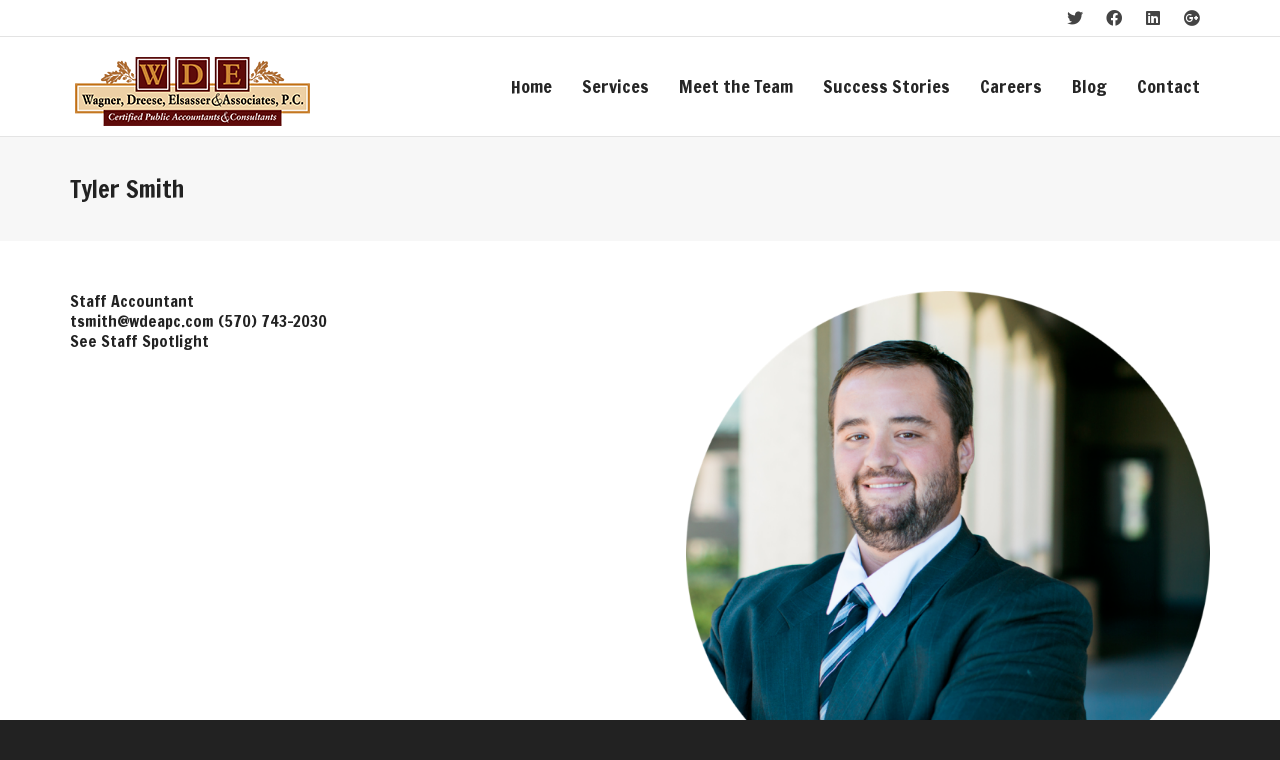

--- FILE ---
content_type: text/html; charset=UTF-8
request_url: https://wdeapc.com/team/tyler-smith/
body_size: 19087
content:
<!DOCTYPE html>

<!--// OPEN HTML //-->
<html lang="en-US">

	<!--// OPEN HEAD //-->
	<head>
								
		
            <!--// SITE TITLE //-->
            <title>Tyler Smith - Wagner, Dreese, Elsasser &amp; Associates, P.C.</title>

            <!--// SITE META //-->
            <meta charset="UTF-8"/>
                        	                <meta name="viewport" content="width=device-width, initial-scale=1.0"/>
                                    
            <!--// PINGBACK & FAVICON //-->
            <link rel="pingback" href="https://wdeapc.com/xmlrpc.php"/>
                            <link rel="shortcut icon" href="http://wdeapc.com/wp-content/uploads/2015/03/favicon.png" />
                                                
            <script>function spbImageResizer_writeCookie(){the_cookie=document.cookie,the_cookie&&window.devicePixelRatio>=2&&(the_cookie="spb_image_resizer_pixel_ratio="+window.devicePixelRatio+";"+the_cookie,document.cookie=the_cookie)}spbImageResizer_writeCookie();</script>
    <script>
        writeCookie();
        function writeCookie()
        {
            the_cookie = document.cookie;
            if( the_cookie ){
                if( window.devicePixelRatio >= 2 ){
                    the_cookie = "pixel_ratio="+window.devicePixelRatio+";"+the_cookie;
                    document.cookie = the_cookie;
                    //location = '';
                }
            }
        }
    </script>
<meta name='robots' content='index, follow, max-image-preview:large, max-snippet:-1, max-video-preview:-1' />

	<!-- This site is optimized with the Yoast SEO plugin v24.5 - https://yoast.com/wordpress/plugins/seo/ -->
	<link rel="canonical" href="http://wdeapc.com/team/tyler-smith/" />
	<meta property="og:locale" content="en_US" />
	<meta property="og:type" content="article" />
	<meta property="og:title" content="Tyler Smith - Wagner, Dreese, Elsasser &amp; Associates, P.C." />
	<meta property="og:url" content="http://wdeapc.com/team/tyler-smith/" />
	<meta property="og:site_name" content="Wagner, Dreese, Elsasser &amp; Associates, P.C." />
	<meta property="article:modified_time" content="2016-09-02T18:11:45+00:00" />
	<meta property="og:image" content="http://wdeapc.com/wp-content/uploads/2016/09/TylerSmith.png" />
	<meta property="og:image:width" content="1000" />
	<meta property="og:image:height" content="1000" />
	<meta property="og:image:type" content="image/png" />
	<script type="application/ld+json" class="yoast-schema-graph">{"@context":"https://schema.org","@graph":[{"@type":"WebPage","@id":"http://wdeapc.com/team/tyler-smith/","url":"http://wdeapc.com/team/tyler-smith/","name":"Tyler Smith - Wagner, Dreese, Elsasser &amp; Associates, P.C.","isPartOf":{"@id":"http://wdeapc.com/#website"},"primaryImageOfPage":{"@id":"http://wdeapc.com/team/tyler-smith/#primaryimage"},"image":{"@id":"http://wdeapc.com/team/tyler-smith/#primaryimage"},"thumbnailUrl":"https://wdeapc.com/wp-content/uploads/2016/09/TylerSmith.png","datePublished":"2015-01-02T18:08:38+00:00","dateModified":"2016-09-02T18:11:45+00:00","breadcrumb":{"@id":"http://wdeapc.com/team/tyler-smith/#breadcrumb"},"inLanguage":"en-US","potentialAction":[{"@type":"ReadAction","target":["http://wdeapc.com/team/tyler-smith/"]}]},{"@type":"ImageObject","inLanguage":"en-US","@id":"http://wdeapc.com/team/tyler-smith/#primaryimage","url":"https://wdeapc.com/wp-content/uploads/2016/09/TylerSmith.png","contentUrl":"https://wdeapc.com/wp-content/uploads/2016/09/TylerSmith.png","width":1000,"height":1000},{"@type":"BreadcrumbList","@id":"http://wdeapc.com/team/tyler-smith/#breadcrumb","itemListElement":[{"@type":"ListItem","position":1,"name":"Home","item":"http://wdeapc.com/"},{"@type":"ListItem","position":2,"name":"Team","item":"http://wdeapc.com/team/"},{"@type":"ListItem","position":3,"name":"Tyler Smith"}]},{"@type":"WebSite","@id":"http://wdeapc.com/#website","url":"http://wdeapc.com/","name":"Wagner, Dreese, Elsasser &amp; Associates, P.C.","description":"","potentialAction":[{"@type":"SearchAction","target":{"@type":"EntryPoint","urlTemplate":"http://wdeapc.com/?s={search_term_string}"},"query-input":{"@type":"PropertyValueSpecification","valueRequired":true,"valueName":"search_term_string"}}],"inLanguage":"en-US"}]}</script>
	<!-- / Yoast SEO plugin. -->


<link rel='dns-prefetch' href='//maps.google.com' />
<link rel='dns-prefetch' href='//fonts.googleapis.com' />
<link rel="alternate" type="application/rss+xml" title="Wagner, Dreese, Elsasser &amp; Associates, P.C. &raquo; Feed" href="https://wdeapc.com/feed/" />
<link rel="alternate" type="application/rss+xml" title="Wagner, Dreese, Elsasser &amp; Associates, P.C. &raquo; Comments Feed" href="https://wdeapc.com/comments/feed/" />
<script type="text/javascript">
/* <![CDATA[ */
window._wpemojiSettings = {"baseUrl":"https:\/\/s.w.org\/images\/core\/emoji\/15.0.3\/72x72\/","ext":".png","svgUrl":"https:\/\/s.w.org\/images\/core\/emoji\/15.0.3\/svg\/","svgExt":".svg","source":{"concatemoji":"https:\/\/wdeapc.com\/wp-includes\/js\/wp-emoji-release.min.js?ver=1e25390db0375a27947a0bff92528500"}};
/*! This file is auto-generated */
!function(i,n){var o,s,e;function c(e){try{var t={supportTests:e,timestamp:(new Date).valueOf()};sessionStorage.setItem(o,JSON.stringify(t))}catch(e){}}function p(e,t,n){e.clearRect(0,0,e.canvas.width,e.canvas.height),e.fillText(t,0,0);var t=new Uint32Array(e.getImageData(0,0,e.canvas.width,e.canvas.height).data),r=(e.clearRect(0,0,e.canvas.width,e.canvas.height),e.fillText(n,0,0),new Uint32Array(e.getImageData(0,0,e.canvas.width,e.canvas.height).data));return t.every(function(e,t){return e===r[t]})}function u(e,t,n){switch(t){case"flag":return n(e,"\ud83c\udff3\ufe0f\u200d\u26a7\ufe0f","\ud83c\udff3\ufe0f\u200b\u26a7\ufe0f")?!1:!n(e,"\ud83c\uddfa\ud83c\uddf3","\ud83c\uddfa\u200b\ud83c\uddf3")&&!n(e,"\ud83c\udff4\udb40\udc67\udb40\udc62\udb40\udc65\udb40\udc6e\udb40\udc67\udb40\udc7f","\ud83c\udff4\u200b\udb40\udc67\u200b\udb40\udc62\u200b\udb40\udc65\u200b\udb40\udc6e\u200b\udb40\udc67\u200b\udb40\udc7f");case"emoji":return!n(e,"\ud83d\udc26\u200d\u2b1b","\ud83d\udc26\u200b\u2b1b")}return!1}function f(e,t,n){var r="undefined"!=typeof WorkerGlobalScope&&self instanceof WorkerGlobalScope?new OffscreenCanvas(300,150):i.createElement("canvas"),a=r.getContext("2d",{willReadFrequently:!0}),o=(a.textBaseline="top",a.font="600 32px Arial",{});return e.forEach(function(e){o[e]=t(a,e,n)}),o}function t(e){var t=i.createElement("script");t.src=e,t.defer=!0,i.head.appendChild(t)}"undefined"!=typeof Promise&&(o="wpEmojiSettingsSupports",s=["flag","emoji"],n.supports={everything:!0,everythingExceptFlag:!0},e=new Promise(function(e){i.addEventListener("DOMContentLoaded",e,{once:!0})}),new Promise(function(t){var n=function(){try{var e=JSON.parse(sessionStorage.getItem(o));if("object"==typeof e&&"number"==typeof e.timestamp&&(new Date).valueOf()<e.timestamp+604800&&"object"==typeof e.supportTests)return e.supportTests}catch(e){}return null}();if(!n){if("undefined"!=typeof Worker&&"undefined"!=typeof OffscreenCanvas&&"undefined"!=typeof URL&&URL.createObjectURL&&"undefined"!=typeof Blob)try{var e="postMessage("+f.toString()+"("+[JSON.stringify(s),u.toString(),p.toString()].join(",")+"));",r=new Blob([e],{type:"text/javascript"}),a=new Worker(URL.createObjectURL(r),{name:"wpTestEmojiSupports"});return void(a.onmessage=function(e){c(n=e.data),a.terminate(),t(n)})}catch(e){}c(n=f(s,u,p))}t(n)}).then(function(e){for(var t in e)n.supports[t]=e[t],n.supports.everything=n.supports.everything&&n.supports[t],"flag"!==t&&(n.supports.everythingExceptFlag=n.supports.everythingExceptFlag&&n.supports[t]);n.supports.everythingExceptFlag=n.supports.everythingExceptFlag&&!n.supports.flag,n.DOMReady=!1,n.readyCallback=function(){n.DOMReady=!0}}).then(function(){return e}).then(function(){var e;n.supports.everything||(n.readyCallback(),(e=n.source||{}).concatemoji?t(e.concatemoji):e.wpemoji&&e.twemoji&&(t(e.twemoji),t(e.wpemoji)))}))}((window,document),window._wpemojiSettings);
/* ]]> */
</script>
<style id='wp-emoji-styles-inline-css' type='text/css'>

	img.wp-smiley, img.emoji {
		display: inline !important;
		border: none !important;
		box-shadow: none !important;
		height: 1em !important;
		width: 1em !important;
		margin: 0 0.07em !important;
		vertical-align: -0.1em !important;
		background: none !important;
		padding: 0 !important;
	}
</style>
<link rel='stylesheet' id='wp-block-library-css' href='https://wdeapc.com/wp-includes/css/dist/block-library/style.min.css?ver=1e25390db0375a27947a0bff92528500' type='text/css' media='all' />
<style id='classic-theme-styles-inline-css' type='text/css'>
/*! This file is auto-generated */
.wp-block-button__link{color:#fff;background-color:#32373c;border-radius:9999px;box-shadow:none;text-decoration:none;padding:calc(.667em + 2px) calc(1.333em + 2px);font-size:1.125em}.wp-block-file__button{background:#32373c;color:#fff;text-decoration:none}
</style>
<style id='global-styles-inline-css' type='text/css'>
body{--wp--preset--color--black: #000000;--wp--preset--color--cyan-bluish-gray: #abb8c3;--wp--preset--color--white: #ffffff;--wp--preset--color--pale-pink: #f78da7;--wp--preset--color--vivid-red: #cf2e2e;--wp--preset--color--luminous-vivid-orange: #ff6900;--wp--preset--color--luminous-vivid-amber: #fcb900;--wp--preset--color--light-green-cyan: #7bdcb5;--wp--preset--color--vivid-green-cyan: #00d084;--wp--preset--color--pale-cyan-blue: #8ed1fc;--wp--preset--color--vivid-cyan-blue: #0693e3;--wp--preset--color--vivid-purple: #9b51e0;--wp--preset--gradient--vivid-cyan-blue-to-vivid-purple: linear-gradient(135deg,rgba(6,147,227,1) 0%,rgb(155,81,224) 100%);--wp--preset--gradient--light-green-cyan-to-vivid-green-cyan: linear-gradient(135deg,rgb(122,220,180) 0%,rgb(0,208,130) 100%);--wp--preset--gradient--luminous-vivid-amber-to-luminous-vivid-orange: linear-gradient(135deg,rgba(252,185,0,1) 0%,rgba(255,105,0,1) 100%);--wp--preset--gradient--luminous-vivid-orange-to-vivid-red: linear-gradient(135deg,rgba(255,105,0,1) 0%,rgb(207,46,46) 100%);--wp--preset--gradient--very-light-gray-to-cyan-bluish-gray: linear-gradient(135deg,rgb(238,238,238) 0%,rgb(169,184,195) 100%);--wp--preset--gradient--cool-to-warm-spectrum: linear-gradient(135deg,rgb(74,234,220) 0%,rgb(151,120,209) 20%,rgb(207,42,186) 40%,rgb(238,44,130) 60%,rgb(251,105,98) 80%,rgb(254,248,76) 100%);--wp--preset--gradient--blush-light-purple: linear-gradient(135deg,rgb(255,206,236) 0%,rgb(152,150,240) 100%);--wp--preset--gradient--blush-bordeaux: linear-gradient(135deg,rgb(254,205,165) 0%,rgb(254,45,45) 50%,rgb(107,0,62) 100%);--wp--preset--gradient--luminous-dusk: linear-gradient(135deg,rgb(255,203,112) 0%,rgb(199,81,192) 50%,rgb(65,88,208) 100%);--wp--preset--gradient--pale-ocean: linear-gradient(135deg,rgb(255,245,203) 0%,rgb(182,227,212) 50%,rgb(51,167,181) 100%);--wp--preset--gradient--electric-grass: linear-gradient(135deg,rgb(202,248,128) 0%,rgb(113,206,126) 100%);--wp--preset--gradient--midnight: linear-gradient(135deg,rgb(2,3,129) 0%,rgb(40,116,252) 100%);--wp--preset--font-size--small: 13px;--wp--preset--font-size--medium: 20px;--wp--preset--font-size--large: 36px;--wp--preset--font-size--x-large: 42px;--wp--preset--spacing--20: 0.44rem;--wp--preset--spacing--30: 0.67rem;--wp--preset--spacing--40: 1rem;--wp--preset--spacing--50: 1.5rem;--wp--preset--spacing--60: 2.25rem;--wp--preset--spacing--70: 3.38rem;--wp--preset--spacing--80: 5.06rem;--wp--preset--shadow--natural: 6px 6px 9px rgba(0, 0, 0, 0.2);--wp--preset--shadow--deep: 12px 12px 50px rgba(0, 0, 0, 0.4);--wp--preset--shadow--sharp: 6px 6px 0px rgba(0, 0, 0, 0.2);--wp--preset--shadow--outlined: 6px 6px 0px -3px rgba(255, 255, 255, 1), 6px 6px rgba(0, 0, 0, 1);--wp--preset--shadow--crisp: 6px 6px 0px rgba(0, 0, 0, 1);}:where(.is-layout-flex){gap: 0.5em;}:where(.is-layout-grid){gap: 0.5em;}body .is-layout-flex{display: flex;}body .is-layout-flex{flex-wrap: wrap;align-items: center;}body .is-layout-flex > *{margin: 0;}body .is-layout-grid{display: grid;}body .is-layout-grid > *{margin: 0;}:where(.wp-block-columns.is-layout-flex){gap: 2em;}:where(.wp-block-columns.is-layout-grid){gap: 2em;}:where(.wp-block-post-template.is-layout-flex){gap: 1.25em;}:where(.wp-block-post-template.is-layout-grid){gap: 1.25em;}.has-black-color{color: var(--wp--preset--color--black) !important;}.has-cyan-bluish-gray-color{color: var(--wp--preset--color--cyan-bluish-gray) !important;}.has-white-color{color: var(--wp--preset--color--white) !important;}.has-pale-pink-color{color: var(--wp--preset--color--pale-pink) !important;}.has-vivid-red-color{color: var(--wp--preset--color--vivid-red) !important;}.has-luminous-vivid-orange-color{color: var(--wp--preset--color--luminous-vivid-orange) !important;}.has-luminous-vivid-amber-color{color: var(--wp--preset--color--luminous-vivid-amber) !important;}.has-light-green-cyan-color{color: var(--wp--preset--color--light-green-cyan) !important;}.has-vivid-green-cyan-color{color: var(--wp--preset--color--vivid-green-cyan) !important;}.has-pale-cyan-blue-color{color: var(--wp--preset--color--pale-cyan-blue) !important;}.has-vivid-cyan-blue-color{color: var(--wp--preset--color--vivid-cyan-blue) !important;}.has-vivid-purple-color{color: var(--wp--preset--color--vivid-purple) !important;}.has-black-background-color{background-color: var(--wp--preset--color--black) !important;}.has-cyan-bluish-gray-background-color{background-color: var(--wp--preset--color--cyan-bluish-gray) !important;}.has-white-background-color{background-color: var(--wp--preset--color--white) !important;}.has-pale-pink-background-color{background-color: var(--wp--preset--color--pale-pink) !important;}.has-vivid-red-background-color{background-color: var(--wp--preset--color--vivid-red) !important;}.has-luminous-vivid-orange-background-color{background-color: var(--wp--preset--color--luminous-vivid-orange) !important;}.has-luminous-vivid-amber-background-color{background-color: var(--wp--preset--color--luminous-vivid-amber) !important;}.has-light-green-cyan-background-color{background-color: var(--wp--preset--color--light-green-cyan) !important;}.has-vivid-green-cyan-background-color{background-color: var(--wp--preset--color--vivid-green-cyan) !important;}.has-pale-cyan-blue-background-color{background-color: var(--wp--preset--color--pale-cyan-blue) !important;}.has-vivid-cyan-blue-background-color{background-color: var(--wp--preset--color--vivid-cyan-blue) !important;}.has-vivid-purple-background-color{background-color: var(--wp--preset--color--vivid-purple) !important;}.has-black-border-color{border-color: var(--wp--preset--color--black) !important;}.has-cyan-bluish-gray-border-color{border-color: var(--wp--preset--color--cyan-bluish-gray) !important;}.has-white-border-color{border-color: var(--wp--preset--color--white) !important;}.has-pale-pink-border-color{border-color: var(--wp--preset--color--pale-pink) !important;}.has-vivid-red-border-color{border-color: var(--wp--preset--color--vivid-red) !important;}.has-luminous-vivid-orange-border-color{border-color: var(--wp--preset--color--luminous-vivid-orange) !important;}.has-luminous-vivid-amber-border-color{border-color: var(--wp--preset--color--luminous-vivid-amber) !important;}.has-light-green-cyan-border-color{border-color: var(--wp--preset--color--light-green-cyan) !important;}.has-vivid-green-cyan-border-color{border-color: var(--wp--preset--color--vivid-green-cyan) !important;}.has-pale-cyan-blue-border-color{border-color: var(--wp--preset--color--pale-cyan-blue) !important;}.has-vivid-cyan-blue-border-color{border-color: var(--wp--preset--color--vivid-cyan-blue) !important;}.has-vivid-purple-border-color{border-color: var(--wp--preset--color--vivid-purple) !important;}.has-vivid-cyan-blue-to-vivid-purple-gradient-background{background: var(--wp--preset--gradient--vivid-cyan-blue-to-vivid-purple) !important;}.has-light-green-cyan-to-vivid-green-cyan-gradient-background{background: var(--wp--preset--gradient--light-green-cyan-to-vivid-green-cyan) !important;}.has-luminous-vivid-amber-to-luminous-vivid-orange-gradient-background{background: var(--wp--preset--gradient--luminous-vivid-amber-to-luminous-vivid-orange) !important;}.has-luminous-vivid-orange-to-vivid-red-gradient-background{background: var(--wp--preset--gradient--luminous-vivid-orange-to-vivid-red) !important;}.has-very-light-gray-to-cyan-bluish-gray-gradient-background{background: var(--wp--preset--gradient--very-light-gray-to-cyan-bluish-gray) !important;}.has-cool-to-warm-spectrum-gradient-background{background: var(--wp--preset--gradient--cool-to-warm-spectrum) !important;}.has-blush-light-purple-gradient-background{background: var(--wp--preset--gradient--blush-light-purple) !important;}.has-blush-bordeaux-gradient-background{background: var(--wp--preset--gradient--blush-bordeaux) !important;}.has-luminous-dusk-gradient-background{background: var(--wp--preset--gradient--luminous-dusk) !important;}.has-pale-ocean-gradient-background{background: var(--wp--preset--gradient--pale-ocean) !important;}.has-electric-grass-gradient-background{background: var(--wp--preset--gradient--electric-grass) !important;}.has-midnight-gradient-background{background: var(--wp--preset--gradient--midnight) !important;}.has-small-font-size{font-size: var(--wp--preset--font-size--small) !important;}.has-medium-font-size{font-size: var(--wp--preset--font-size--medium) !important;}.has-large-font-size{font-size: var(--wp--preset--font-size--large) !important;}.has-x-large-font-size{font-size: var(--wp--preset--font-size--x-large) !important;}
.wp-block-navigation a:where(:not(.wp-element-button)){color: inherit;}
:where(.wp-block-post-template.is-layout-flex){gap: 1.25em;}:where(.wp-block-post-template.is-layout-grid){gap: 1.25em;}
:where(.wp-block-columns.is-layout-flex){gap: 2em;}:where(.wp-block-columns.is-layout-grid){gap: 2em;}
.wp-block-pullquote{font-size: 1.5em;line-height: 1.6;}
</style>
<link rel='stylesheet' id='spb-frontend-css' href='https://wdeapc.com/wp-content/plugins/swift-framework/includes/page-builder/frontend-assets/css/spb-styles.css' type='text/css' media='all' />
<link rel='stylesheet' id='swift-slider-min-css' href='https://wdeapc.com/wp-content/plugins/swift-framework/includes/swift-slider/assets/css/swift-slider.min.css' type='text/css' media='all' />
<link rel='stylesheet' id='bootstrap-css' href='https://wdeapc.com/wp-content/themes/joyn/css/bootstrap.min.css' type='text/css' media='all' />
<link rel='stylesheet' id='font-awesome-v5-css' href='https://wdeapc.com/wp-content/themes/joyn/css/font-awesome.min.css?ver=5.10.1' type='text/css' media='all' />
<link rel='stylesheet' id='font-awesome-v4shims-css' href='https://wdeapc.com/wp-content/themes/joyn/css/v4-shims.min.css' type='text/css' media='all' />
<link rel='stylesheet' id='ssgizmo-css' href='https://wdeapc.com/wp-content/themes/joyn/css/ss-gizmo.css' type='text/css' media='all' />
<link rel='stylesheet' id='sf-main-css' href='https://wdeapc.com/wp-content/themes/joyn/style.css' type='text/css' media='all' />
<link rel='stylesheet' id='sf-responsive-css' href='https://wdeapc.com/wp-content/themes/joyn/css/responsive.css' type='text/css' media='screen' />
<link rel='stylesheet' id='redux-google-fonts-sf_joyn_options-css' href='https://fonts.googleapis.com/css?family=Lato%3A100%2C300%2C400%2C700%2C900%2C100italic%2C300italic%2C400italic%2C700italic%2C900italic%7CSource+Sans+Pro%3A200%2C300%2C400%2C600%2C700%2C900%2C200italic%2C300italic%2C400italic%2C600italic%2C700italic%2C900italic%7CFrancois+One%3A400&#038;ver=1563632341' type='text/css' media='all' />
<script type="text/javascript" src="https://wdeapc.com/wp-includes/js/jquery/jquery.min.js?ver=3.7.1" id="jquery-core-js"></script>
<script type="text/javascript" src="https://wdeapc.com/wp-includes/js/jquery/jquery-migrate.min.js?ver=3.4.1" id="jquery-migrate-js"></script>
<script type="text/javascript" src="https://wdeapc.com/wp-content/plugins/swift-framework/public/js/lib/jquery.viewports.min.js" id="jquery-viewports-js"></script>
<script type="text/javascript" src="https://wdeapc.com/wp-content/plugins/swift-framework/public/js/lib/jquery.smartresize.min.js" id="jquery-smartresize-js"></script>
<link rel="https://api.w.org/" href="https://wdeapc.com/wp-json/" /><link rel="EditURI" type="application/rsd+xml" title="RSD" href="https://wdeapc.com/xmlrpc.php?rsd" />

<link rel='shortlink' href='https://wdeapc.com/?p=14043' />
<link rel="alternate" type="application/json+oembed" href="https://wdeapc.com/wp-json/oembed/1.0/embed?url=https%3A%2F%2Fwdeapc.com%2Fteam%2Ftyler-smith%2F" />
<link rel="alternate" type="text/xml+oembed" href="https://wdeapc.com/wp-json/oembed/1.0/embed?url=https%3A%2F%2Fwdeapc.com%2Fteam%2Ftyler-smith%2F&#038;format=xml" />
			<script type="text/javascript">
			var ajaxurl = 'https://wdeapc.com/wp-admin/admin-ajax.php';
			</script>
			<!--[if lt IE 9]><script data-cfasync="false" src="https://wdeapc.com/wp-content/themes/joyn/js/respond.js"></script><script data-cfasync="false" src="https://wdeapc.com/wp-content/themes/joyn/js/html5shiv.js"></script><script data-cfasync="false" src="https://wdeapc.com/wp-content/themes/joyn/js/excanvas.compiled.js"></script><![endif]--><style type="text/css">
::selection, ::-moz-selection {background-color: #550000; color: #fff;}.accent-bg, .funded-bar .bar {background-color:#550000;}.accent {color:#550000;}.recent-post figure, span.highlighted, span.dropcap4, .loved-item:hover .loved-count, .flickr-widget li, .portfolio-grid li, .wpcf7 input.wpcf7-submit[type="submit"], .woocommerce-page nav.woocommerce-pagination ul li span.current, .woocommerce nav.woocommerce-pagination ul li span.current, figcaption .product-added, .woocommerce .wc-new-badge, .yith-wcwl-wishlistexistsbrowse a, .yith-wcwl-wishlistaddedbrowse a, .woocommerce .widget_layered_nav ul li.chosen > *, .woocommerce .widget_layered_nav_filters ul li a, .sticky-post-icon, .fw-video-close:hover {background-color: #550000!important; color: #ffffff;}a:hover, #sidebar a:hover, .pagination-wrap a:hover, .carousel-nav a:hover, .portfolio-pagination div:hover > i, #footer a:hover, .beam-me-up a:hover span, .portfolio-item .portfolio-item-permalink, .read-more-link, .blog-item .read-more, .blog-item-details a:hover, .author-link, #reply-title small a, span.dropcap2, .spb_divider.go_to_top a, .love-it-wrapper .loved, .comments-likes .loved span.love-count, .item-link:hover, #header-translation p a, #breadcrumbs a:hover, .ui-widget-content a:hover, .yith-wcwl-add-button a:hover, #product-img-slider li a.zoom:hover, .woocommerce .star-rating span, .article-body-wrap .share-links a:hover, ul.member-contact li a:hover, .price ins, .bag-product a.remove:hover, .bag-product-title a:hover, #back-to-top:hover,  ul.member-contact li a:hover, .fw-video-link-image:hover i, .ajax-search-results .all-results:hover, .search-result h5 a:hover .ui-state-default a:hover, .fw-video-link-icon:hover {color: #550000;}.carousel-wrap > a:hover, #mobile-menu ul li:hover > a {color: #550000!important;}.read-more i:before, .read-more em:before {color: #550000;}textarea:focus, input:focus, input[type="text"]:focus, input[type="email"]:focus, textarea:focus, .bypostauthor .comment-wrap .comment-avatar,.search-form input:focus, .wpcf7 input:focus, .wpcf7 textarea:focus, .ginput_container input:focus, .ginput_container textarea:focus, .mymail-form input:focus, .mymail-form textarea:focus, input[type="tel"]:focus, input[type="number"]:focus {border-color: #550000!important;}nav .menu ul li:first-child:after,.navigation a:hover > .nav-text, .returning-customer a:hover {border-bottom-color: #550000;}nav .menu ul ul li:first-child:after {border-right-color: #550000;}.spb_impact_text .spb_call_text {border-left-color: #550000;}.spb_impact_text .spb_button span {color: #fff;}.woocommerce .free-badge {background-color: #d07800; color: #ffffff;}a[rel="tooltip"], ul.member-contact li a, a.text-link, .tags-wrap .tags a, .logged-in-as a, .comment-meta-actions .edit-link, .comment-meta-actions .comment-reply, .read-more {border-color: #444444;}.super-search-go {border-color: #550000!important;}.super-search-go:hover {background: #550000!important;border-color: #550000!important;}.owl-pagination .owl-page span {background-color: #e4e4e4;}.owl-pagination .owl-page::after {background-color: #550000;}.owl-pagination .owl-page:hover span, .owl-pagination .owl-page.active a {background-color: #d07800;}body.header-below-slider .home-slider-wrap #slider-continue:hover {border-color: #550000;}body.header-below-slider .home-slider-wrap #slider-continue:hover i {color: #550000;}#one-page-nav li a:hover > i {background: #550000;}#one-page-nav li.selected a:hover > i {border-color: #550000;}#one-page-nav li .hover-caption {background: #550000; color: #ffffff;}#one-page-nav li .hover-caption:after {border-left-color: #550000;}#sf-home-preloader, #site-loading {background-color: #ffffff;}.loading-bar-transition .pace .pace-progress {background-color: #550000;}.spinner .circle-bar, .circle-bar .spinner > div {border-left-color:#e4e4e4;border-bottom-color:#e4e4e4;border-right-color:#550000;border-top-color:#550000;}.orbit-bars .spinner > div:before {border-top-color:#550000;border-bottom-color:#550000;}.orbit-bars .spinner > div:after {background-color: #e4e4e4;}body, .layout-fullwidth #container {background-color: #222222;}#main-container, .tm-toggle-button-wrap a {background-color: #ffffff;}a, .ui-widget-content a, #respond .form-submit input[type="submit"] {color: #444444;}a:hover {color: #999999;}.pagination-wrap li a:hover, ul.bar-styling li:not(.selected) > a:hover, ul.bar-styling li > .comments-likes:hover, ul.page-numbers li > a:hover, ul.page-numbers li > span.current {color: #ffffff!important;background: #550000;border-color: #550000;}ul.bar-styling li > .comments-likes:hover * {color: #ffffff!important;}.pagination-wrap li a, .pagination-wrap li span, .pagination-wrap li span.expand, ul.bar-styling li > a, ul.bar-styling li > div, ul.page-numbers li > a, ul.page-numbers li > span, .curved-bar-styling, ul.bar-styling li > form input, .spb_directory_filter_below {border-color: #e4e4e4;}ul.bar-styling li > a, ul.bar-styling li > span, ul.bar-styling li > div, ul.bar-styling li > form input {background-color: #ffffff;}input[type="text"], input[type="email"], input[type="password"], textarea, select, .wpcf7 input[type="text"], .wpcf7 input[type="email"], .wpcf7 textarea, .wpcf7 select, .ginput_container input[type="text"], .ginput_container input[type="email"], .ginput_container textarea, .ginput_container select, .mymail-form input[type="text"], .mymail-form input[type="email"], .mymail-form textarea, .mymail-form select, input[type="date"], input[type="tel"], input.input-text, input[type="number"] {border-color: #e4e4e4;background-color: #f7f7f7;color:#222222;}input[type="submit"], button[type="submit"], input[type="file"], select {border-color: #e4e4e4;}input[type="submit"]:hover, button[type="submit"]:hover, .wpcf7 input.wpcf7-submit[type="submit"]:hover, .gform_wrapper input[type="submit"]:hover, .mymail-form input[type="submit"]:hover {background: #d07800!important;border-color: #ffffff!important; color: #ffffff!important;}.modal-header {background: #f7f7f7;}.recent-post .post-details, .portfolio-item h5.portfolio-subtitle, .search-item-content time, .search-item-content span, .portfolio-details-wrap .date {color: #222222;}ul.bar-styling li.facebook > a:hover {color: #fff!important;background: #3b5998;border-color: #3b5998;}ul.bar-styling li.twitter > a:hover {color: #fff!important;background: #4099FF;border-color: #4099FF;}ul.bar-styling li.google-plus > a:hover {color: #fff!important;background: #d34836;border-color: #d34836;}ul.bar-styling li.pinterest > a:hover {color: #fff!important;background: #cb2027;border-color: #cb2027;}#top-bar {background: #ffffff;}#top-bar .tb-text {color: #222222;}#top-bar .tb-text > a, #top-bar nav .menu > li > a {color: #666666;}#top-bar .menu li {border-left-color: #e3e3e3; border-right-color: #e3e3e3;}#top-bar .menu > li > a, #top-bar .menu > li.parent:after {color: #666666;}#top-bar .menu > li > a:hover, #top-bar a:hover {color: #550000;}.header-wrap, .header-standard-overlay #header, .vertical-header .header-wrap #header-section, #header-section .is-sticky #header.sticky-header {background-color:#ffffff;}.header-left, .header-right, .vertical-menu-bottom .copyright {color: #222;}.header-left a, .header-right a, .vertical-menu-bottom .copyright a, #header .header-left ul.menu > li > a.header-search-link-alt, #header .header-right ul.menu > li > a.header-search-link-alt {color: #222;}.header-left a:hover, .header-right a:hover, .vertical-menu-bottom .copyright a:hover {color: #550000;}#header .header-left ul.menu > li:hover > a.header-search-link-alt, #header .header-right ul.menu > li:hover > a.header-search-link-alt {color: #550000!important;}#header-search a:hover, .super-search-close:hover {color: #550000;}.sf-super-search {background-color: #d07800;}.sf-super-search .search-options .ss-dropdown > span, .sf-super-search .search-options input {color: #550000; border-bottom-color: #550000;}.sf-super-search .search-options .ss-dropdown ul li .fa-check {color: #550000;}.sf-super-search-go:hover, .sf-super-search-close:hover { background-color: #550000; border-color: #550000; color: #ffffff;}#header-languages .current-language {color: #000000;}#header-section #main-nav {border-top-color: #f0f0f0;}.ajax-search-wrap {background-color:#fff}.ajax-search-wrap, .ajax-search-results, .search-result-pt .search-result, .vertical-header .ajax-search-results {border-color: #f0f0f0;}.page-content {border-bottom-color: #e4e4e4;}.ajax-search-wrap input[type="text"], .search-result-pt h6, .no-search-results h6, .search-result h5 a, .no-search-results p {color: #252525;}.header-wrap, #header-section .is-sticky .sticky-header, #header-section.header-5 #header {border-bottom: 1px solid#e4e4e4;}.vertical-header .header-wrap {border-right: 1px solid#e4e4e4;}.vertical-header-right .header-wrap {border-left: 1px solid#e4e4e4;}#mobile-top-text, #mobile-header {background-color: #ffffff;border-bottom-color:#e4e4e4;}#mobile-top-text, #mobile-logo h1 {color: #222;}#mobile-top-text a, #mobile-header a {color: #222;}#mobile-header a.mobile-menu-link span.menu-bars, #mobile-header a.mobile-menu-link span.menu-bars:before, #mobile-header a.mobile-menu-link span.menu-bars:after {background-color: #222;}#mobile-menu-wrap, #mobile-cart-wrap {background-color: #222;color: #e4e4e4;}.mobile-search-form input[type="text"] {color: #e4e4e4;border-bottom-color: #444;}#mobile-menu-wrap a, #mobile-cart-wrap a:not(.sf-button) {color: #fff;}#mobile-menu-wrap a:hover, #mobile-cart-wrap a:not(.sf-button):hover {color: #550000;}#mobile-cart-wrap .shopping-bag-item > a.cart-contents, #mobile-cart-wrap .bag-product, #mobile-cart-wrap .bag-empty {border-bottom-color: #444;}#mobile-menu ul li, .mobile-cart-menu li, .mobile-cart-menu .bag-header, .mobile-cart-menu .bag-product, .mobile-cart-menu .bag-empty {border-color: #444;}a.mobile-menu-link span, a.mobile-menu-link span:before, a.mobile-menu-link span:after {background: #fff;}a.mobile-menu-link:hover span, a.mobile-menu-link:hover span:before, a.mobile-menu-link:hover span:after {background: #550000;}.full-center #main-navigation ul.menu > li > a, .full-center .header-right ul.menu > li > a, .full-center nav.float-alt-menu ul.menu > li > a, .full-center .header-right div.text, .full-center #header .aux-item ul.social-icons li {height:99px;line-height:99px;}.full-center #header, .full-center .float-menu {height:99px;}.full-center nav li.menu-item.sf-mega-menu > ul.sub-menu, .full-center .ajax-search-wrap {top:99px!important;}.browser-ff #logo a {height:99px;}.full-center #logo {max-height:99px;}#logo.has-img, .header-left, .header-right {height:69px;}#mobile-logo {max-height:69px;}.full-center #logo.has-img a > img {max-height: 69px;}.header-left, .header-right {line-height:69px;}.browser-ie #logo {width:235px;}#logo img.retina {max-width:235px;}#logo.has-img a > img {padding: 15px 0;}#logo.has-img a {height:99px;}#logo.has-img a > img {padding:0;}.full-center.resized-header #main-navigation ul.menu > li > a, .full-center.resized-header .header-right ul.menu > li > a, .full-center.resized-header nav.float-alt-menu ul.menu > li > a, .full-center.resized-header .header-right div.text, .full-center.resized-header #header .aux-item ul.social-icons li {height:84px;line-height:84px;}.full-center.resized-header #logo, .full-center.resized-header #logo.no-img a {height:84px;}.full-center.resized-header #header, .full-center.resized-header .float-menu {height:84px;}.full-center.resized-header nav li.menu-item.sf-mega-menu > ul.sub-menu, .full-center.resized-header nav li.menu-item.sf-mega-menu-alt > ul.sub-menu, .full-center.resized-header nav li.menu-item > ul.sub-menu, .full-center.resized-header .ajax-search-wrap {top:84px!important;}.browser-ff .resized-header #logo a {height:84px;}.resized-header #logo.has-img a {height:84px;}.full-center.resized-header nav.float-alt-menu ul.menu > li > ul.sub-menu {top:84px!important;}#main-nav, .header-wrap[class*="page-header-naked"] #header-section .is-sticky #main-nav, #header-section .is-sticky .sticky-header, #header-section.header-5 #header, .header-wrap[class*="page-header-naked"] #header .is-sticky .sticky-header, .header-wrap[class*="page-header-naked"] #header-section.header-5 #header .is-sticky .sticky-header {background-color: #fff;}#main-nav {border-color: #f0f0f0;border-top-style: solid;}.show-menu {background-color: #d07800;color: #ffffff;}nav .menu > li:before {background: #07c1b6;}nav .menu .sub-menu .parent > a:after {border-left-color: #07c1b6;}nav .menu ul.sub-menu {background-color: #FFFFFF;}nav .menu ul.sub-menu li {border-top-color: #f0f0f0;border-top-style: solid;}li.menu-item.sf-mega-menu > ul.sub-menu > li {border-top-color: #f0f0f0;border-top-style: solid;}li.menu-item.sf-mega-menu > ul.sub-menu > li {border-left-color: #f0f0f0;border-left-style: solid;}nav .menu > li.menu-item > a, nav.std-menu .menu > li > a {color: #252525;}#main-nav ul.menu > li, #main-nav ul.menu > li:first-child, #main-nav ul.menu > li:first-child, .full-center nav#main-navigation ul.menu > li, .full-center nav#main-navigation ul.menu > li:first-child, .full-center #header nav.float-alt-menu ul.menu > li {border-color: #f0f0f0;}nav ul.menu > li.menu-item.sf-menu-item-btn > a {border-color: #252525;background-color: #252525;color: #550000;}nav ul.menu > li.menu-item.sf-menu-item-btn:hover > a {border-color: #550000; background-color: #550000; color: #ffffff!important;}#main-navigation ul.menu > li:hover > a {box-shadow: 0 5px 0 rgba(85,0,0, 0.7) inset;}#main-nav ul.menu > li, .full-center nav#main-navigation ul.menu > li, .full-center nav.float-alt-menu ul.menu > li, .full-center #header nav.float-alt-menu ul.menu > li {border-width: 0!important;}.full-center nav#main-navigation ul.menu > li:first-child {border-width: 0;margin-left: -15px;}#main-nav .menu-right {right: -5px;}nav .menu > li.menu-item:hover > a, nav.std-menu .menu > li:hover > a {color: #550000!important;}nav .menu > li.current-menu-ancestor > a, nav .menu > li.current-menu-item > a, nav .menu > li.current-scroll-item > a, #mobile-menu .menu ul li.current-menu-item > a {color: #550000!important;box-shadow: 0 5px 0 #550000 inset;}.shopping-bag-item a > span.num-items {background-color: #252525;}.shopping-bag-item a > span.num-items:after {border-color: #252525;}.shopping-bag-item:hover a > span.num-items {background-color: #550000!important; color: #ffffff!important;}.shopping-bag-item:hover a > span.num-items:after {border-color: #550000!important;}.page-header-naked-light .sticky-wrapper:not(.is-sticky) .shopping-bag-item:hover a > span.num-items, .page-header-naked-dark .sticky-wrapper:not(.is-sticky) .shopping-bag-item:hover a > span.num-items {background-color: #550000; color: #ffffff}.page-header-naked-light .sticky-wrapper:not(.is-sticky) .shopping-bag-item:hover a > span.num-items:after, .page-header-naked-dark .sticky-wrapper:not(.is-sticky) .shopping-bag-item:hover a > span.num-items:after {border-color: #550000;}.page-header-naked-light .sticky-wrapper.is-sticky .shopping-bag-item a > span.num-items, .page-header-naked-dark .shopping-bag-item a > span.num-items {background-color: #252525; color: #ffffff}.page-header-naked-light .sticky-wrapper.is-sticky .shopping-bag-item a > span.num-items:after, .page-header-naked-dark .shopping-bag-item a > span.num-items:after {border-color: #252525;}nav .menu ul.sub-menu li.menu-item > a, nav .menu ul.sub-menu li > span, nav.std-menu ul.sub-menu {color: #666666;}nav .menu ul.sub-menu li.menu-item:hover > a {color: #000000!important;}nav .menu li.parent > a:after, nav .menu li.parent > a:after:hover {color: #aaa;}nav .menu ul.sub-menu li.current-menu-ancestor > a, nav .menu ul.sub-menu li.current-menu-item > a {color: #000000!important;}#main-nav .header-right ul.menu > li, .wishlist-item {border-left-color: #f0f0f0;}.bag-header, .bag-product, .bag-empty, .wishlist-empty {border-color: #f0f0f0;}.bag-buttons a.checkout-button, .bag-buttons a.create-account-button, .woocommerce input.button.alt, .woocommerce .alt-button, .woocommerce button.button.alt {background: #550000; color: #ffffff;}.woocommerce .button.update-cart-button:hover {background: #550000; color: #ffffff;}.woocommerce input.button.alt:hover, .woocommerce .alt-button:hover, .woocommerce button.button.alt:hover {background: #550000; color: #ffffff;}.shopping-bag:before, nav .menu ul.sub-menu li:first-child:before {border-bottom-color: #07c1b6;}a.overlay-menu-link span, a.overlay-menu-link span:before, a.overlay-menu-link span:after {background: #222;}a.overlay-menu-link:hover span, a.overlay-menu-link:hover span:before, a.overlay-menu-link:hover span:after {background: #550000;}.overlay-menu-open #logo h1, .overlay-menu-open .header-left, .overlay-menu-open .header-right, .overlay-menu-open .header-left a, .overlay-menu-open .header-right a {color: #ffffff!important;}#overlay-menu nav ul li a, .overlay-menu-open a.overlay-menu-link {color: #ffffff;}#overlay-menu {background-color: #550000;}#overlay-menu, #fullscreen-search, #fullscreen-supersearch {background-color: rgba(85,0,0, 0.95);}#overlay-menu nav li:hover > a {color: #550000!important;}#fullscreen-supersearch .sf-super-search {color: #666666!important;}#fullscreen-supersearch .sf-super-search .search-options .ss-dropdown > span, #fullscreen-supersearch .sf-super-search .search-options input {color: #ffffff!important;}#fullscreen-supersearch .sf-super-search .search-options .ss-dropdown > span:hover, #fullscreen-supersearch .sf-super-search .search-options input:hover {color: #550000!important;}#fullscreen-supersearch .sf-super-search .search-go a.sf-button {background-color: #550000!important;}#fullscreen-supersearch .sf-super-search .search-go a.sf-button:hover {background-color: #d07800!important;border-color: #d07800!important;color: #ffffff!important;}#fullscreen-search .fs-overlay-close, #fullscreen-search .search-wrap .title, .fs-search-bar, .fs-search-bar input#fs-search-input, #fullscreen-search .search-result-pt h3 {color: #666666;}#fullscreen-search .container1 > div, #fullscreen-search .container2 > div, #fullscreen-search .container3 > div {background-color: #666666;}.fs-aux-open nav.std-menu .menu > li > a {color:#666666!important;}.fs-aux-open nav.std-menu .menu > li > a:hover {color: #550000!important;}.fs-aux-open #header-section .shopping-bag-item a > span.num-items {background-color:#666666;color: #550000;}.fs-aux-open #header-section .shopping-bag-item a > span.num-items:after {border-color:#666666;}.fs-aux-open #header-section a.overlay-menu-link span, .fs-aux-open #header-section a.overlay-menu-link span:before, .fs-aux-open #header-section a.overlay-menu-link span:after {background-color:#666666;}.contact-menu-link.slide-open {color: #550000;}#base-promo, .sf-promo-bar {background-color: #e4e4e4;}#base-promo > p, #base-promo.footer-promo-text > a, #base-promo.footer-promo-arrow > a, .sf-promo-bar > p, .sf-promo-bar.promo-text > a, .sf-promo-bar.promo-arrow > a {color: #222;}#base-promo.footer-promo-arrow:hover, #base-promo.footer-promo-text:hover, .sf-promo-bar.promo-arrow:hover, .sf-promo-bar.promo-text:hover {background-color: #550000!important;color: #ffffff!important;}#base-promo.footer-promo-arrow:hover > *, #base-promo.footer-promo-text:hover > *, .sf-promo-bar.promo-arrow:hover > *, .sf-promo-bar.promo-text:hover > * {color: #ffffff!important;}#breadcrumbs {background-color:#e4e4e4;color:#666666;}#breadcrumbs a, #breadcrumb i {color:#999999;}.page-heading {background-color: #f7f7f7;}.page-heading h1, .page-heading h3 {color: #222222;}.page-heading .heading-text, .fancy-heading .heading-text {text-align: left;}body {color: #222222;}h1, h1 a {color: #222222;}h2, h2 a {color: #222222;}h3, h3 a {color: #222222;}h4, h4 a, .carousel-wrap > a {color: #222222;}h5, h5 a {color: #222222;}h6, h6 a {color: #222222;}figure.animated-overlay figcaption {background-color: #550000;}figure.animated-overlay figcaption {background-color: rgba(85,0,0, 0.90);}figure.animated-overlay figcaption * {color: #ffffff;}figcaption .thumb-info .name-divide {background-color: #ffffff;}.bold-design figure.animated-overlay figcaption:before {background-color: #550000;color: #ffffff;}.article-divider {background: #e4e4e4;}.post-pagination-wrap {background-color:#444;}.post-pagination-wrap .next-article > *, .post-pagination-wrap .next-article a, .post-pagination-wrap .prev-article > *, .post-pagination-wrap .prev-article a {color:#fff;}.post-pagination-wrap .next-article a:hover, .post-pagination-wrap .prev-article a:hover {color: #550000;}.article-extras {background-color:#f7f7f7;}.review-bar {background-color:#f7f7f7;}.review-bar .bar, .review-overview-wrap .overview-circle {background-color:#2e2e36;color:#fff;}.posts-type-bright .recent-post .post-item-details {border-top-color:#e4e4e4;}table {border-bottom-color: #e4e4e4;}table td {border-top-color: #e4e4e4;}.read-more-button, #comments-list li .comment-wrap {border-color: #e4e4e4;}.read-more-button:hover {color: #550000;border-color: #550000;}.testimonials.carousel-items li .testimonial-text {background-color: #f7f7f7;}.widget ul li, .widget.widget_lip_most_loved_widget li {border-color: #e4e4e4;}.widget.widget_lip_most_loved_widget li {background: #ffffff; border-color: #e4e4e4;}.widget_lip_most_loved_widget .loved-item > span {color: #222222;}.widget .wp-tag-cloud li a {background: #f7f7f7; border-color: #e4e4e4;}.widget .tagcloud a:hover, .widget ul.wp-tag-cloud li:hover > a {background-color: #550000; color: #ffffff;}.loved-item .loved-count > i {color: #222222;background: #e4e4e4;}.subscribers-list li > a.social-circle {color: #ffffff;background: #d07800;}.subscribers-list li:hover > a.social-circle {color: #fbfbfb;background: #550000;}.sidebar .widget_categories ul > li a, .sidebar .widget_archive ul > li a, .sidebar .widget_nav_menu ul > li a, .sidebar .widget_meta ul > li a, .sidebar .widget_recent_entries ul > li, .widget_product_categories ul > li a, .widget_layered_nav ul > li a, .widget_display_replies ul > li a, .widget_display_forums ul > li a, .widget_display_topics ul > li a {color: #444444;}.sidebar .widget_categories ul > li a:hover, .sidebar .widget_archive ul > li a:hover, .sidebar .widget_nav_menu ul > li a:hover, .widget_nav_menu ul > li.current-menu-item a, .sidebar .widget_meta ul > li a:hover, .sidebar .widget_recent_entries ul > li a:hover, .widget_product_categories ul > li a:hover, .widget_layered_nav ul > li a:hover, .widget_edd_categories_tags_widget ul li a:hover, .widget_display_replies ul li, .widget_display_forums ul > li a:hover, .widget_display_topics ul > li a:hover {color: #999999;}#calendar_wrap caption {border-bottom-color: #d07800;}.sidebar .widget_calendar tbody tr > td a {color: #ffffff;background-color: #d07800;}.sidebar .widget_calendar tbody tr > td a:hover {background-color: #550000;}.sidebar .widget_calendar tfoot a {color: #d07800;}.sidebar .widget_calendar tfoot a:hover {color: #550000;}.widget_calendar #calendar_wrap, .widget_calendar th, .widget_calendar tbody tr > td, .widget_calendar tbody tr > td.pad {border-color: #e4e4e4;}.widget_sf_infocus_widget .infocus-item h5 a {color: #d07800;}.widget_sf_infocus_widget .infocus-item h5 a:hover {color: #550000;}.sidebar .widget hr {border-color: #e4e4e4;}.widget ul.flickr_images li a:after, .portfolio-grid li a:after {color: #ffffff;}.fw-row .spb_portfolio_widget .title-wrap {border-bottom-color: #e4e4e4;}.portfolio-item {border-bottom-color: #e4e4e4;}.masonry-items .portfolio-item-details {background: #f7f7f7;}.masonry-items .blog-item .blog-details-wrap:before {background-color: #f7f7f7;}.masonry-items .portfolio-item figure {border-color: #e4e4e4;}.portfolio-details-wrap span span {color: #666;}.share-links > a:hover {color: #550000;}.portfolio-item.masonry-item .portfolio-item-details {background: #ffffff;}#infscr-loading .spinner > div {background: #e4e4e4;}.blog-aux-options li.selected a {background: #550000;border-color: #550000;color: #ffffff;}.blog-filter-wrap .aux-list li:hover {border-bottom-color: transparent;}.blog-filter-wrap .aux-list li:hover a {color: #ffffff;background: #550000;}.mini-blog-item-wrap, .mini-items .mini-alt-wrap, .mini-items .mini-alt-wrap .quote-excerpt, .mini-items .mini-alt-wrap .link-excerpt, .masonry-items .blog-item .quote-excerpt, .masonry-items .blog-item .link-excerpt, .timeline-items .standard-post-content .quote-excerpt, .timeline-items .standard-post-content .link-excerpt, .post-info, .author-info-wrap, .body-text .link-pages, .page-content .link-pages, .posts-type-list .recent-post, .standard-items .blog-item .standard-post-content {border-color: #e4e4e4;}.standard-post-date, .timeline {background: #e4e4e4;}.timeline-items .standard-post-content {background: #ffffff;}.timeline-items .format-quote .standard-post-content:before, .timeline-items .standard-post-content.no-thumb:before {border-left-color: #f7f7f7;}.search-item-img .img-holder {background: #f7f7f7;border-color:#e4e4e4;}.masonry-items .blog-item .masonry-item-wrap {background: #f7f7f7;}.mini-items .blog-item-details, .share-links, .single-portfolio .share-links, .single .pagination-wrap, ul.post-filter-tabs li a {border-color: #e4e4e4;}.related-item figure {background-color: #d07800; color: #ffffff}.required {color: #ee3c59;}.post-item-details .comments-likes a i, .post-item-details .comments-likes a span {color: #222222;}.posts-type-list .recent-post:hover h4 {color: #999999}.blog-grid-items .blog-item .grid-left:after {border-left-color: #e3e3e3;}.blog-grid-items .blog-item .grid-right:after {border-right-color: #e3e3e3;}.blog-item .tweet-icon, .blog-item .post-icon, .blog-item .inst-icon {color: #ffffff!important;}.posts-type-bold .recent-post .details-wrap, .masonry-items .blog-item .details-wrap, .blog-grid-items .blog-item > div {background: #e3e3e3;color: #222;}.blog-grid-items .blog-item h2, .blog-grid-items .blog-item h6, .blog-grid-items .blog-item data, .blog-grid-items .blog-item .author span, .blog-grid-items .blog-item .tweet-text a, .masonry-items .blog-item h2, .masonry-items .blog-item h6 {color: #222;}.posts-type-bold a, .masonry-items .blog-item a {color: #444444;}.posts-type-bold .recent-post .details-wrap:before, .masonry-items .blog-item .details-wrap:before, .posts-type-bold .recent-post.has-thumb .details-wrap:before {border-bottom-color: #e3e3e3;}.posts-type-bold .recent-post.has-thumb:hover .details-wrap, .posts-type-bold .recent-post.no-thumb:hover .details-wrap, .bold-items .blog-item:hover, .masonry-items .blog-item:hover .details-wrap, .blog-grid-items .blog-item:hover > div, .instagram-item .inst-overlay {background: #550000;}.blog-grid-items .instagram-item:hover .inst-overlay {background: rgba(85,0,0, 0.90);}.posts-type-bold .recent-post:hover .details-wrap:before, .masonry-items .blog-item:hover .details-wrap:before {border-bottom-color: #550000;}.posts-type-bold .recent-post:hover .details-wrap *, .bold-items .blog-item:hover *, .masonry-items .blog-item:hover .details-wrap, .masonry-items .blog-item:hover .details-wrap a, .masonry-items .blog-item:hover h2, .masonry-items .blog-item:hover h6, .masonry-items .blog-item:hover .details-wrap .quote-excerpt *, .blog-grid-items .blog-item:hover *, .instagram-item .inst-overlay data {color: #ffffff;}.blog-grid-items .blog-item:hover .grid-right:after {border-right-color:#550000;}.blog-grid-items .blog-item:hover .grid-left:after {border-left-color:#550000;}.blog-grid-items .blog-item:hover h2, .blog-grid-items .blog-item:hover h6, .blog-grid-items .blog-item:hover data, .blog-grid-items .blog-item:hover .author span, .blog-grid-items .blog-item:hover .tweet-text a {color: #ffffff;}.sf-button.accent {color: #ffffff; background-color: #550000;border-color: #550000;}.sf-button.sf-icon-reveal.accent {color: #ffffff!important; background-color: #550000!important;}a.sf-button.stroke-to-fill {color: #444444;}.sf-button.accent.bordered .sf-button-border {border-color: #550000;}a.sf-button.bordered:before, a.sf-button.bordered:after {border-color: #550000;}a.sf-button.bordered.accent:before, a.sf-button.bordered.accent:after {border-color: #d07800;}a.sf-button.bordered.accent {color: #550000;}a.sf-button.bordered:hover {border-color: #550000;color: #550000;}a.sf-button.bordered.accent:hover {border-color: #d07800;color: #d07800;}a.sf-button.rotate-3d span.text:before {color: #ffffff; background-color: #550000;}.sf-button.accent:hover {background-color: #d07800;border-color: #d07800;color: #ffffff;}a.sf-button, a.sf-button:hover, #footer a.sf-button:hover {background-image: none;color: #fff;}a.sf-button.gold, a.sf-button.gold:hover, a.sf-button.lightgrey, a.sf-button.lightgrey:hover, a.sf-button.white:hover {color: #222!important;}a.sf-button.transparent-dark {color: #222222!important;}a.sf-button.transparent-light:hover, a.sf-button.transparent-dark:hover {color: #550000!important;}.sf-icon {color: #c98232;}.sf-icon-cont, .sf-icon-cont:hover, .sf-hover .sf-icon-cont, .sf-icon-box[class*="icon-box-boxed-"] .sf-icon-cont, .sf-hover .sf-icon-box-hr {background-color: #1dc6df;}.sf-hover .sf-icon-cont, .sf-hover .sf-icon-box-hr {background-color: #222!important;}.sf-hover .sf-icon-cont .sf-icon {color: #550000!important;}.sf-icon-box[class*="sf-icon-box-boxed-"] .sf-icon-cont:after {border-top-color: #1dc6df;border-left-color: #1dc6df;}.sf-hover .sf-icon-cont .sf-icon, .sf-icon-box.sf-icon-box-boxed-one .sf-icon, .sf-icon-box.sf-icon-box-boxed-three .sf-icon {color: #550000;}.sf-icon-box-animated .front {background: #f7f7f7; border-color: #e4e4e4;}.sf-icon-box-animated .front h3 {color: #222222;}.sf-icon-box-animated .back {background: #550000; border-color: #550000;}.sf-icon-box-animated .back, .sf-icon-box-animated .back h3 {color: #ffffff;}.client-item figure, .borderframe img {border-color: #e4e4e4;}span.dropcap3 {background: #000;color: #fff;}span.dropcap4 {color: #fff;}.spb_divider, .spb_divider.go_to_top_icon1, .spb_divider.go_to_top_icon2, .testimonials > li, .tm-toggle-button-wrap, .tm-toggle-button-wrap a, .portfolio-details-wrap, .spb_divider.go_to_top a, .widget_search form input {border-color: #e4e4e4;}.spb_divider.go_to_top_icon1 a, .spb_divider.go_to_top_icon2 a {background: #ffffff;}.divider-wrap h3.divider-heading:before, .divider-wrap h3.divider-heading:after {background: #e4e4e4;}.spb_tabs .ui-tabs .ui-tabs-panel, .spb_content_element .ui-tabs .ui-tabs-nav, .ui-tabs .ui-tabs-nav li {border-color: #e4e4e4;}.spb_tabs .ui-tabs .ui-tabs-panel, .ui-tabs .ui-tabs-nav li.ui-tabs-active a {background: #ffffff!important;}.tabs-type-dynamic .nav-tabs li.active a, .tabs-type-dynamic .nav-tabs li a:hover {background:#550000;border-color:#550000!important;color: #550000;}.spb_tour .nav-tabs li.active a {color: #550000;}.spb_tabs .nav-tabs li a {border-color: #550000!important;}.spb_tabs .nav-tabs li:hover a {color: #550000!important;}.spb_tabs .nav-tabs li.active a {background: #550000;color: #ffffff!important;}.spb_accordion_section > h4:hover .ui-icon:before {border-color: #550000;}.spb_tour .ui-tabs .ui-tabs-nav li a {border-color: #e4e4e4!important;}.spb_tour.span3 .ui-tabs .ui-tabs-nav li {border-color: #e4e4e4!important;}.toggle-wrap .spb_toggle, .spb_toggle_content {border-color: #e4e4e4;}.toggle-wrap .spb_toggle:hover {color: #550000;}.ui-accordion h4.ui-accordion-header .ui-icon {color: #222222;}.ui-accordion h4.ui-accordion-header.ui-state-active:hover a, .ui-accordion h4.ui-accordion-header:hover .ui-icon {color: #550000;}blockquote.pullquote {border-color: #550000;}.borderframe img {border-color: #eeeeee;}.spb_box_content.whitestroke {background-color: #fff;border-color: #e4e4e4;}ul.member-contact li a:hover {color: #999999;}.testimonials.carousel-items li .testimonial-text {border-color: #e4e4e4;}.testimonials.carousel-items li .testimonial-text:after {border-left-color: #e4e4e4;border-top-color: #e4e4e4;}.horizontal-break {background-color: #e4e4e4;}.horizontal-break.bold {background-color: #222222;}.progress .bar {background-color: #550000;}.progress.standard .bar {background: #550000;}.progress-bar-wrap .progress-value {color: #550000;}.share-button {background-color: #550000!important; color: #ffffff!important;}.mejs-controls .mejs-time-rail .mejs-time-current {background: #550000!important;}.mejs-controls .mejs-time-rail .mejs-time-loaded {background: #ffffff!important;}.pt-banner h6 {color: #ffffff;}.pinmarker-container a.pin-button:hover {background: #550000; color: #ffffff;}.directory-item-details .item-meta {color: #222222;}.spb_row_container .spb_tweets_slider_widget .spb-bg-color-wrap, .spb_tweets_slider_widget .spb-bg-color-wrap {background: #1dc6df;}.spb_tweets_slider_widget .tweet-text, .spb_tweets_slider_widget .tweet-icon {color: #ffffff;}.spb_tweets_slider_widget .tweet-text a {color: #339933;}.spb_tweets_slider_widget .tweet-text a:hover {color: #ffffff;}.spb_testimonial_slider_widget .spb-bg-color-wrap {background: #550000;}.spb_testimonial_slider_widget .testimonial-text, .spb_testimonial_slider_widget cite, .spb_testimonial_slider_widget .testimonial-icon {color: #ffffff;}.content-slider .flex-direction-nav .flex-next:before, .content-slider .flex-direction-nav .flex-prev:before {background-color: #e4e4e4;color: #222222;}#footer {background: #222222;}#footer.footer-divider {border-top-color: #333333;}#footer, #footer p, #footer h6 {color: #cccccc;}#footer a {color: #ffffff;}#footer a:hover {color: #cccccc;}#footer .widget ul li, #footer .widget_categories ul, #footer .widget_archive ul, #footer .widget_nav_menu ul, #footer .widget_recent_comments ul, #footer .widget_meta ul, #footer .widget_recent_entries ul, #footer .widget_product_categories ul {border-color: #333333;}#copyright {background-color: #222222;border-top-color: #333333;}#copyright p, #copyright .text-left, #copyright .text-right {color: #999999;}#copyright a {color: #ffffff;}#copyright a:hover, #copyright nav .menu li a:hover {color: #cccccc!important;}#copyright nav .menu li {border-left-color: #333333;}#footer .widget_calendar #calendar_wrap, #footer .widget_calendar th, #footer .widget_calendar tbody tr > td, #footer .widget_calendar tbody tr > td.pad {border-color: #333333;}.widget input[type="email"] {background: #f7f7f7; color: #999}#footer .widget hr {border-color: #333333;}.woocommerce nav.woocommerce-pagination ul li a, .woocommerce nav.woocommerce-pagination ul li span, .modal-body .comment-form-rating, ul.checkout-process, #billing .proceed, ul.my-account-nav > li, .woocommerce #payment, .woocommerce-checkout p.thank-you, .woocommerce .order_details, .woocommerce-page .order_details, .woocommerce .products .product figure .cart-overlay .yith-wcwl-add-to-wishlist, #product-accordion .panel, .review-order-wrap, .woocommerce form .form-row input.input-text, .woocommerce .coupon input.input-text, .woocommerce table.shop_table, .woocommerce-page table.shop_table { border-color: #e4e4e4 ;}nav.woocommerce-pagination ul li span.current, nav.woocommerce-pagination ul li a:hover {background:#550000!important;border-color:#550000;color: #ffffff!important;}.woocommerce-account p.myaccount_address, .woocommerce-account .page-content h2, p.no-items, #order_review table.shop_table, #payment_heading, .returning-customer a, .woocommerce #payment ul.payment_methods, .woocommerce-page #payment ul.payment_methods, .woocommerce .coupon, .summary-top {border-bottom-color: #e4e4e4;}p.no-items, .woocommerce-page .cart-collaterals, .woocommerce .cart_totals table tr.cart-subtotal, .woocommerce .cart_totals table tr.order-total, .woocommerce table.shop_table td, .woocommerce-page table.shop_table td, .woocommerce #payment div.form-row, .woocommerce-page #payment div.form-row {border-top-color: #e4e4e4;}.woocommerce a.button, .woocommerce button[type="submit"], .woocommerce-ordering .woo-select, .variations_form .woo-select, .add_review a, .woocommerce .coupon input.apply-coupon, .woocommerce .button.update-cart-button, .shipping-calculator-form .woo-select, .woocommerce .shipping-calculator-form .update-totals-button button, .woocommerce #billing_country_field .woo-select, .woocommerce #shipping_country_field .woo-select, .woocommerce #review_form #respond .form-submit input, .woocommerce table.my_account_orders .order-actions .button, .woocommerce .widget_price_filter .price_slider_amount .button, .woocommerce.widget .buttons a, .load-more-btn, .bag-buttons a.bag-button, .bag-buttons a.wishlist-button, #wew-submit-email-to-notify, .woocommerce input[name="save_account_details"], .woocommerce-checkout .login input[type="submit"] {background: #f7f7f7; color: #999999}.woocommerce-page nav.woocommerce-pagination ul li span.current, .woocommerce nav.woocommerce-pagination ul li span.current { color: #ffffff;}.product figcaption a.product-added {color: #ffffff;}.woocommerce .products .product figure .cart-overlay, .yith-wcwl-add-button a, ul.products li.product a.quick-view-button, .yith-wcwl-add-to-wishlist, .woocommerce form.cart button.single_add_to_cart_button, .woocommerce p.cart a.single_add_to_cart_button, .lost_reset_password p.form-row input[type="submit"], .track_order p.form-row input[type="submit"], .change_password_form p input[type="submit"], .woocommerce form.register input[type="submit"], .woocommerce .wishlist_table tr td.product-add-to-cart a, .woocommerce input.button[name="save_address"], .woocommerce .woocommerce-message a.button, .woocommerce .quantity, .woocommerce-page .quantity, .woocommerce .button.checkout-button {background: #f7f7f7;}.woocommerce div.product form.cart .variations select {background-color: #f7f7f7;}.woocommerce .products .product figure .cart-overlay .shop-actions > a.product-added, .woocommerce ul.products li.product figure figcaption .shop-actions > a.product-added:hover {color: #550000!important;}ul.products li.product .product-details .posted_in a {color: #222222;}.woocommerce table.shop_table tr td.product-remove .remove {color: #222222!important;}.woocommerce form.cart button.single_add_to_cart_button, .woocommerce form.cart .yith-wcwl-add-to-wishlist a, .woocommerce .quantity input.qty, .woocommerce .quantity input, .woocommerce .quantity .minus, .woocommerce .quantity .plus {color: #444444; background-color: #f7f7f7}.woocommerce .single_add_to_cart_button:disabled[disabled] {color: #444444!important; background-color: #f7f7f7!important;}.woocommerce .products .product figure .cart-overlay .shop-actions > a:hover, ul.products li.product .product-details .posted_in a:hover, .product .cart-overlay .shop-actions .jckqvBtn:hover {color: #550000;}.woocommerce p.cart a.single_add_to_cart_button:hover {background: #d07800; color: #550000 ;}.woocommerce a.button:hover, .woocommerce .coupon input.apply-coupon:hover, .woocommerce .shipping-calculator-form .update-totals-button button:hover, .woocommerce .quantity .plus:hover, .woocommerce .quantity .minus:hover, .add_review a:hover, .woocommerce #review_form #respond .form-submit input:hover, .lost_reset_password p.form-row input[type="submit"]:hover, .track_order p.form-row input[type="submit"]:hover, .change_password_form p input[type="submit"]:hover, .woocommerce table.my_account_orders .order-actions .button:hover, .woocommerce .widget_price_filter .price_slider_amount .button:hover, .woocommerce.widget .buttons a:hover, .woocommerce .wishlist_table tr td.product-add-to-cart a:hover, .woocommerce input.button[name="save_address"]:hover, .woocommerce input[name="apply_coupon"]:hover, .woocommerce form.register input[type="submit"]:hover, .woocommerce form.cart .yith-wcwl-add-to-wishlist a:hover, .load-more-btn:hover, #wew-submit-email-to-notify:hover, .woocommerce input[name="save_account_details"]:hover, .woocommerce-checkout .login input[type="submit"]:hover {background: #550000; color: #ffffff;}.woocommerce form.cart button.single_add_to_cart_button:hover, .woocommerce form.cart button.single_add_to_cart_button:disabled[disabled] {background: #550000!important; color: #ffffff!important;}.woocommerce-MyAccount-navigation li {border-color: #e4e4e4;}.woocommerce-MyAccount-navigation li.is-active a, .woocommerce-MyAccount-navigation li a:hover {color: #222222;}.woocommerce #account_details .login, .woocommerce #account_details .login h4.lined-heading span, .my-account-login-wrap .login-wrap, .my-account-login-wrap .login-wrap h4.lined-heading span, .woocommerce div.product form.cart table div.quantity {background: #f7f7f7;}.woocommerce .help-bar ul li a:hover, .woocommerce .address .edit-address:hover, .my_account_orders td.order-number a:hover, .product_meta a.inline:hover { border-bottom-color: #550000;}.woocommerce .order-info, .woocommerce .order-info mark {background: #550000; color: #ffffff;}.woocommerce #payment div.payment_box {background: #f7f7f7;}.woocommerce #payment div.payment_box:after {border-bottom-color: #f7f7f7;}.woocommerce .widget_price_filter .price_slider_wrapper .ui-widget-content {background: #f7f7f7;}.woocommerce .widget_price_filter .ui-slider-horizontal .ui-slider-range, .woocommerce .widget_price_filter .ui-slider .ui-slider-handle {background: #e4e4e4;}.yith-wcwl-wishlistexistsbrowse a:hover, .yith-wcwl-wishlistaddedbrowse a:hover {color: #ffffff;}.inner-page-wrap.full-width-shop .sidebar[class*="col-sm"] {background-color:#ffffff;}.woocommerce .products .product .price, .woocommerce ul.products li.product .price, .woocommerce div.product p.price {color: #222222;}.woocommerce .products .product-category .product-cat-info {background: #e4e4e4;}.woocommerce .products .product-category .product-cat-info:before {border-bottom-color:#e4e4e4;}.woocommerce .products .product-category a:hover .product-cat-info {background: #550000; color: #ffffff;}.woocommerce .products .product-category a:hover .product-cat-info h3 {color: #ffffff!important;}.woocommerce .products .product-category a:hover .product-cat-info:before {border-bottom-color:#550000;}.woocommerce input[name="apply_coupon"], .woocommerce .cart input[name="update_cart"], .woocommerce-cart .wc-proceed-to-checkout a.checkout-button {background: #f7f7f7!important; color: #d07800!important}.woocommerce input[name="apply_coupon"]:hover, .woocommerce .cart input[name="update_cart"]:hover, .woocommerce-cart .wc-proceed-to-checkout a.checkout-button:hover {background: #550000!important; color: #ffffff!important;}.woocommerce div.product form.cart .variations td.label label {color: #222222;}.woocommerce .products .product.product-display-gallery-bordered, .product-type-gallery-bordered .products, .product-type-gallery-bordered .products .owl-wrapper-outer, .inner-page-wrap.full-width-shop .product-type-gallery-bordered .sidebar[class*="col-sm"] {border-color:#e4e4e4;}#buddypress .activity-meta a, #buddypress .acomment-options a, #buddypress #member-group-links li a, .widget_bp_groups_widget #groups-list li, .activity-list li.bbp_topic_create .activity-content .activity-inner, .activity-list li.bbp_reply_create .activity-content .activity-inner {border-color: #e4e4e4;}#buddypress .activity-meta a:hover, #buddypress .acomment-options a:hover, #buddypress #member-group-links li a:hover {border-color: #550000;}#buddypress .activity-header a, #buddypress .activity-read-more a {border-color: #550000;}#buddypress #members-list .item-meta .activity, #buddypress .activity-header p {color: #222222;}#buddypress .pagination-links span, #buddypress .load-more.loading a {background-color: #550000;color: #ffffff;border-color: #550000;}#buddypress div.dir-search input[type="submit"], #buddypress #whats-new-submit input[type="submit"] {background: #f7f7f7; color: #d07800}span.bbp-admin-links a, li.bbp-forum-info .bbp-forum-content {color: #222222;}span.bbp-admin-links a:hover {color: #550000;}.bbp-topic-action #favorite-toggle a, .bbp-topic-action #subscription-toggle a, .bbp-single-topic-meta a, .bbp-topic-tags a, #bbpress-forums li.bbp-body ul.forum, #bbpress-forums li.bbp-body ul.topic, #bbpress-forums li.bbp-header, #bbpress-forums li.bbp-footer, #bbp-user-navigation ul li a, .bbp-pagination-links a, #bbp-your-profile fieldset input, #bbp-your-profile fieldset textarea, #bbp-your-profile, #bbp-your-profile fieldset {border-color: #e4e4e4;}.bbp-topic-action #favorite-toggle a:hover, .bbp-topic-action #subscription-toggle a:hover, .bbp-single-topic-meta a:hover, .bbp-topic-tags a:hover, #bbp-user-navigation ul li a:hover, .bbp-pagination-links a:hover {border-color: #550000;}#bbp-user-navigation ul li.current a, .bbp-pagination-links span.current {border-color: #550000;background: #550000; color: #ffffff;}#bbpress-forums fieldset.bbp-form button[type="submit"], #bbp_user_edit_submit, .widget_display_search #bbp_search_submit {background: #f7f7f7; color: #d07800}#bbpress-forums fieldset.bbp-form button[type="submit"]:hover, #bbp_user_edit_submit:hover {background: #550000; color: #ffffff;}#bbpress-forums li.bbp-header {border-top-color: #550000;}.campaign-item .details-wrap {background-color:#ffffff;}.atcf-profile-campaigns > li {border-color: #e4e4e4;}.tribe-events-list-separator-month span {background-color:#ffffff;}#tribe-bar-form, .tribe-events-list .tribe-events-event-cost span, #tribe-events-content .tribe-events-calendar td {background-color:#f7f7f7;}.tribe-events-loop .tribe-events-event-meta, .tribe-events-list .tribe-events-venue-details {border-color: #e4e4e4;}@media only screen and (max-width: 767px) {nav .menu > li {border-top-color: #e4e4e4;}}html.no-js .sf-animation, .mobile-browser .sf-animation, .apple-mobile-browser .sf-animation, .sf-animation[data-animation="none"] {
				opacity: 1!important;left: auto!important;right: auto!important;bottom: auto!important;-webkit-transform: scale(1)!important;-o-transform: scale(1)!important;-moz-transform: scale(1)!important;transform: scale(1)!important;}html.no-js .sf-animation.image-banner-content, .mobile-browser .sf-animation.image-banner-content, .apple-mobile-browser .sf-animation.image-banner-content, .sf-animation[data-animation="none"].image-banner-content {
				bottom: 50%!important;
			}
/*========== User Custom CSS Styles ==========*/
/* Sets footer social Icon Hover color*/
.sf-icon:hover{
    color:#550000;
}

/* General formatting for the Red Icon bar on Home and services page */
.icon-baner h3 { 
  font-family: 'Francois One';
  line-height: 24px;
  font-weight: 700;
  font-size: 20px;
    
}

.icon-baner p {
  line-height: 16px;
  font-weight: 400;
  font-size: 12px;
}

.icon-baner .sf-icon-box .sf-icon-box-content-wrap h3 {
    margin-bottom: 0px !important;
}

.icon-baner .sf-icon-box.sf-icon-box-left-icon-alt .sf-icon-box-content-wrap{
      margin-left: 48px;
}

.icon-baner .sf-icon-box {
  display: block;
  position: relative;
  z-index: 2;
  padding-top: 15px;
  padding-bottom: 15px;
  padding-left: 10px;
  padding-right: 10px;
}
/* End of Icon box formatting */

/* Sets Slider Button & Service Header button color */
.tp-button.red, .tp-button:hover.red, .purchase.red, .purchase:hover.red{
    
      background-color: #540000;
      -webkit-box-shadow: 0px 0px 0px 0px #000000;
      
}
.tp-button {
      font-weight: normal;
}


/* Page Header Settings */
.fancy-heading.fancy-image.light-style h1 {
    color: #ffffff;
	text-shadow: none;
	font-weight: 400;
	font-size: 102px;
	line-height: 89px;
	font-family: 'Francois One';
	padding: 3px 10px 3px 10px;
	margin: 0px;
	letter-spacing: 0px;
	border-width: 0px;
	border-color: #ffffff;
	border-style: none;
	text-decoration: none;
	text-transform:uppercase;
}

.fancy-heading.fancy-image.light-style h3 {
      font-size: 24px;
}

.fancy-style .mediumtext2 {
    font-family: arial, sans-serif;
  font-size: 20px;
  font-style: normal;
}

.page-heading.fancy-heading {
      background-color: #8e8e8e;
  opacity: .3;
}
.serviceheader  h3 { 
    font-size: 24px;
    text-transform: uppercase;
    
}
.serviceheader h3:after { 
   content: "";
    display: block;
    height: 1px;
    width: 100%;
    margin: 0px;
    background: #fff;
}
.whitetext h3{
    color:#ffffff;
}
.whitetext h2{
    color:#ffffff;
     font-size: 32px;
}
.whitetext h4{
    color:#ffffff;
    font-size: 24px;
}
/* End of Service Page formatting */

/* Contact Page Office Boxes */
.borderbox {
    border-left:2px solid #ffffff;
	border-top:2px solid #ffffff;
	border-bottom:2px solid #ffffff;
	border-right:2px solid #ffffff;
	padding:5px;
	
}
.borderbox h3 {
	color:#ffffff;
	font-size: 24px;
  	text-transform: uppercase;
  	margin-left: 5px !important;
}

.borderbox a{
    color: #fafafa;
}

.borderbox .title-wrap {
  margin-bottom: 2px;}
  
.borderbox .sf-icon:hover{
    color:#ffffff;
}
  
  /* Sets Columns sizes and margins for non mobile page */
@media (min-width: 768px) {
 .col-sm-4 {
  width: 30.333333%;
  margin:5px;
}}
/* End of Contact Page formatting */

/* Styles for Section headings and underlines on Meet the Team*/
.meettheteam h3 {
    font-size:45px;
}

/* End of end of Meet The Team formatting */

/* Styles for Home page titles */
.hometitles h2 {
    font-size:38px
}

/* Styles for headers on all pages */
@media only screen and (max-width: 767px){
.page-heading h1 {
  margin-top: 220px !important;
  font-size: 48px !important;
    
}
.page-heading h3 {
    font-size:18px !important;
}
  }
  
/*Turns off all breadcrumbs*/
#breadcrumbs {
  display: none;
}

/* make form labels more snug */
#input_1_9_3_container > label, #input_1_9_6_container > label {
margin-top: -10px;
}</style>
<meta name="generator" content="Powered by Slider Revolution 6.6.8 - responsive, Mobile-Friendly Slider Plugin for WordPress with comfortable drag and drop interface." />
<script>
  (function(i,s,o,g,r,a,m){i['GoogleAnalyticsObject']=r;i[r]=i[r]||function(){
  (i[r].q=i[r].q||[]).push(arguments)},i[r].l=1*new Date();a=s.createElement(o),
  m=s.getElementsByTagName(o)[0];a.async=1;a.src=g;m.parentNode.insertBefore(a,m)
  })(window,document,'script','//www.google-analytics.com/analytics.js','ga');

  ga('create', 'UA-60833812-1', 'auto');
  ga('send', 'pageview');

</script><script>function setREVStartSize(e){
			//window.requestAnimationFrame(function() {
				window.RSIW = window.RSIW===undefined ? window.innerWidth : window.RSIW;
				window.RSIH = window.RSIH===undefined ? window.innerHeight : window.RSIH;
				try {
					var pw = document.getElementById(e.c).parentNode.offsetWidth,
						newh;
					pw = pw===0 || isNaN(pw) || (e.l=="fullwidth" || e.layout=="fullwidth") ? window.RSIW : pw;
					e.tabw = e.tabw===undefined ? 0 : parseInt(e.tabw);
					e.thumbw = e.thumbw===undefined ? 0 : parseInt(e.thumbw);
					e.tabh = e.tabh===undefined ? 0 : parseInt(e.tabh);
					e.thumbh = e.thumbh===undefined ? 0 : parseInt(e.thumbh);
					e.tabhide = e.tabhide===undefined ? 0 : parseInt(e.tabhide);
					e.thumbhide = e.thumbhide===undefined ? 0 : parseInt(e.thumbhide);
					e.mh = e.mh===undefined || e.mh=="" || e.mh==="auto" ? 0 : parseInt(e.mh,0);
					if(e.layout==="fullscreen" || e.l==="fullscreen")
						newh = Math.max(e.mh,window.RSIH);
					else{
						e.gw = Array.isArray(e.gw) ? e.gw : [e.gw];
						for (var i in e.rl) if (e.gw[i]===undefined || e.gw[i]===0) e.gw[i] = e.gw[i-1];
						e.gh = e.el===undefined || e.el==="" || (Array.isArray(e.el) && e.el.length==0)? e.gh : e.el;
						e.gh = Array.isArray(e.gh) ? e.gh : [e.gh];
						for (var i in e.rl) if (e.gh[i]===undefined || e.gh[i]===0) e.gh[i] = e.gh[i-1];
											
						var nl = new Array(e.rl.length),
							ix = 0,
							sl;
						e.tabw = e.tabhide>=pw ? 0 : e.tabw;
						e.thumbw = e.thumbhide>=pw ? 0 : e.thumbw;
						e.tabh = e.tabhide>=pw ? 0 : e.tabh;
						e.thumbh = e.thumbhide>=pw ? 0 : e.thumbh;
						for (var i in e.rl) nl[i] = e.rl[i]<window.RSIW ? 0 : e.rl[i];
						sl = nl[0];
						for (var i in nl) if (sl>nl[i] && nl[i]>0) { sl = nl[i]; ix=i;}
						var m = pw>(e.gw[ix]+e.tabw+e.thumbw) ? 1 : (pw-(e.tabw+e.thumbw)) / (e.gw[ix]);
						newh =  (e.gh[ix] * m) + (e.tabh + e.thumbh);
					}
					var el = document.getElementById(e.c);
					if (el!==null && el) el.style.height = newh+"px";
					el = document.getElementById(e.c+"_wrapper");
					if (el!==null && el) {
						el.style.height = newh+"px";
						el.style.display = "block";
					}
				} catch(e){
					console.log("Failure at Presize of Slider:" + e)
				}
			//});
		  };</script>
<style type="text/css" title="dynamic-css" class="options-output">#logo h1, #logo h2, #mobile-logo h1{font-family:Lato;font-weight:400;font-style:normal;color:#222;font-size:24px;}body,p{font-family:"Source Sans Pro";line-height:20px;font-weight:400;font-style:normal;font-size:14px;}h1,.impact-text,.impact-text-large{font-family:"Francois One";line-height:34px;font-weight:400;font-style:normal;font-size:24px;}h2,.blog-item .quote-excerpt{font-family:"Francois One";line-height:30px;font-weight:400;font-style:normal;font-size:20px;}h3{font-family:"Francois One";line-height:24px;font-weight:400;font-style:normal;font-size:18px;}h4{font-family:"Francois One";line-height:20px;font-weight:400;font-style:normal;font-size:16px;}h5{font-family:"Francois One";line-height:18px;font-weight:400;font-style:normal;font-size:14px;}h6{font-family:Lato;line-height:16px;font-weight:400;font-style:normal;font-size:12px;}#main-nav, #header nav, #vertical-nav nav, .header-9#header-section #main-nav, #overlay-menu nav, #mobile-menu, #one-page-nav li .hover-caption, .mobile-search-form input[type="text"]{font-family:"Francois One";font-weight:400;font-style:normal;font-size:18px;}</style>	
	<!--// CLOSE HEAD //-->
	</head>
	
	<!--// OPEN BODY //-->
	<body class="team-template-default single single-team postid-14043 minimal-design mobile-header-left-logo mhs-tablet-land mh-overlay responsive-fluid sticky-header-enabled page-shadow product-shadows layout-fullwidth page-heading-standard disable-mobile-animations  swift-framework-v2.8.0 joyn.-v2.6.46">
				
		<div id="site-loading" class="circle-bar"><div class="spinner "><div class="circle"></div></div></div><div id="mobile-menu-wrap" class="menu-is-right">
<a href="#" class="mobile-overlay-close"><i class="ss-delete"></i></a><nav id="mobile-menu" class="clearfix">
<div class="menu-main-menu-container"><ul id="menu-main-menu" class="menu"><li  class="menu-item-13454 menu-item menu-item-type-post_type menu-item-object-page menu-item-home   "><a href="https://wdeapc.com/"><span class="menu-item-text">Home</span></a></li>
<li  class="menu-item-13761 menu-item menu-item-type-custom menu-item-object-custom menu-item-has-children   "><a href="#"><span class="menu-item-text">Services</span></a>
<ul class="sub-menu">
	<li  class="menu-item-13704 menu-item menu-item-type-post_type menu-item-object-page   "><a href="https://wdeapc.com/services/individual/">Individual</a></li>
	<li  class="menu-item-13703 menu-item menu-item-type-post_type menu-item-object-page   "><a href="https://wdeapc.com/services/retirement/">Retirement</a></li>
	<li  class="menu-item-13702 menu-item menu-item-type-post_type menu-item-object-page   "><a href="https://wdeapc.com/services/start-ups/">Start-Ups</a></li>
	<li  class="menu-item-13701 menu-item menu-item-type-post_type menu-item-object-page   "><a href="https://wdeapc.com/services/business/">Business</a></li>
	<li  class="menu-item-13700 menu-item menu-item-type-post_type menu-item-object-page   "><a href="https://wdeapc.com/services/professional/">Professional</a></li>
	<li  class="menu-item-13699 menu-item menu-item-type-post_type menu-item-object-page   "><a href="https://wdeapc.com/services/non-profit/">Non-Profit</a></li>
</ul>
</li>
<li  class="menu-item-13487 menu-item menu-item-type-post_type menu-item-object-page   "><a href="https://wdeapc.com/meet-the-team/"><span class="menu-item-text">Meet the Team</span></a></li>
<li  class="menu-item-13968 menu-item menu-item-type-post_type menu-item-object-page   "><a href="https://wdeapc.com/success-stories/"><span class="menu-item-text">Success Stories</span></a></li>
<li  class="menu-item-13484 menu-item menu-item-type-post_type menu-item-object-page   "><a href="https://wdeapc.com/careers/"><span class="menu-item-text">Careers</span></a></li>
<li  class="menu-item-13455 menu-item menu-item-type-post_type menu-item-object-page current_page_parent   "><a href="https://wdeapc.com/blog/"><span class="menu-item-text">Blog</span></a></li>
<li  class="menu-item-13615 menu-item menu-item-type-post_type menu-item-object-page   "><a href="https://wdeapc.com/contact/"><span class="menu-item-text">Contact</span></a></li>
</ul></div></nav>
</div>
	
		<!--// OPEN #container //-->
		<div id="container">
			
			<div id="mobile-top-text"><h4 align="center"><a href="tel:5707432030">Call: (570) 743-2030</a></h4></div><header id="mobile-header" class="mobile-left-logo clearfix">
<div id="mobile-logo" class="logo-left has-img clearfix" data-anim="">
<a href="https://wdeapc.com">
<img class="standard" src="http://wdeapc.com/wp-content/uploads/2015/03/WDEA-3_header.png" alt="Wagner, Dreese, Elsasser &amp; Associates, P.C." height="69" width="235" />
<img class="retina" src="http://wdeapc.com/wp-content/uploads/2015/03/WDEA-3_header_retina.png" alt="Wagner, Dreese, Elsasser &amp; Associates, P.C." height="69" width="235" />
<div class="text-logo"></div>
</a>
</div>
<div class="mobile-header-opts"><a href="#" class="mobile-menu-link menu-bars-link"><span class="menu-bars"></span></a>
</div></header>
						<!--// TOP BAR //-->
			<div id="top-bar" class="">
								<div class="container">
									<div class="col-sm-6 tb-left"><div class="tb-text"></div>
</div>
					<div class="col-sm-6 tb-right"><ul class="social-icons standard ">
<li class="twitter"><a href="http://www.twitter.com/WDEApc" target="_blank"><i class="fab fa-twitter"></i><i class="fab fa-twitter"></i></a></li>
<li class="facebook"><a href="https://www.facebook.com/WagnerDreeseElsasser" target="_blank"><i class="fab fa-facebook"></i><i class="fab fa-facebook"></i></a></li>
<li class="linkedin"><a href="https://www.linkedin.com/company/9237529?trk=tyah&trkInfo=tarId%3A1421276024872%2Ctas%3AWagner%2C%20Dreese%2C%20Elsasser%2Cidx%3A1-1-1" target="_blank"><i class="fab fa-linkedin"></i><i class="fab fa-linkedin"></i></a></li>
<li class="googleplus"><a href="https://plus.google.com/u/0/110593611184679094771/about" target="_blank"><i class="fab fa-google-plus"></i><i class="fab fa-google-plus"></i></a></li>
</ul>

</div>
				</div>
			</div>
			
			<!--// HEADER //-->
			<div class="header-wrap  full-center full-header-stick page-header-standard">

				<div id="header-section" class="header-4 ">
					
<header id="header" class="sticky-header clearfix">
	<div class="container"> 
		<div class="row"> 
			
			<div id="logo" class="col-sm-4 logo-left has-img clearfix" data-anim="">
<a href="https://wdeapc.com">
<img class="standard" src="http://wdeapc.com/wp-content/uploads/2015/03/WDEA-3_header.png" alt="Wagner, Dreese, Elsasser &amp; Associates, P.C." height="69" width="235" />
<img class="retina" src="http://wdeapc.com/wp-content/uploads/2015/03/WDEA-3_header_retina.png" alt="Wagner, Dreese, Elsasser &amp; Associates, P.C." height="69" width="235" />
<div class="text-logo"></div>
</a>
</div>
			
			<div class="float-menu container">
<nav id="main-navigation" class="std-menu clearfix">
<div class="menu-main-menu-container"><ul id="menu-main-menu-1" class="menu"><li  class="menu-item-13454 menu-item menu-item-type-post_type menu-item-object-page menu-item-home sf-mega-menu sf-mega-menu-fw        " data-megamenucols="1"><a href="https://wdeapc.com/"><span class="menu-item-text">Home</span></a></li>
<li  class="menu-item-13761 menu-item menu-item-type-custom menu-item-object-custom menu-item-has-children sf-std-menu         " ><a href="#"><span class="menu-item-text">Services</span></a>
<ul class="sub-menu">
	<li  class="menu-item-13704 menu-item menu-item-type-post_type menu-item-object-page sf-std-menu         " ><a href="https://wdeapc.com/services/individual/">Individual</a></li>
	<li  class="menu-item-13703 menu-item menu-item-type-post_type menu-item-object-page sf-std-menu         " ><a href="https://wdeapc.com/services/retirement/">Retirement</a></li>
	<li  class="menu-item-13702 menu-item menu-item-type-post_type menu-item-object-page sf-std-menu         " ><a href="https://wdeapc.com/services/start-ups/">Start-Ups</a></li>
	<li  class="menu-item-13701 menu-item menu-item-type-post_type menu-item-object-page sf-std-menu         " ><a href="https://wdeapc.com/services/business/">Business</a></li>
	<li  class="menu-item-13700 menu-item menu-item-type-post_type menu-item-object-page sf-std-menu         " ><a href="https://wdeapc.com/services/professional/">Professional</a></li>
	<li  class="menu-item-13699 menu-item menu-item-type-post_type menu-item-object-page sf-std-menu         " ><a href="https://wdeapc.com/services/non-profit/">Non-Profit</a></li>
</ul>
</li>
<li  class="menu-item-13487 menu-item menu-item-type-post_type menu-item-object-page sf-std-menu         " ><a href="https://wdeapc.com/meet-the-team/"><span class="menu-item-text">Meet the Team</span></a></li>
<li  class="menu-item-13968 menu-item menu-item-type-post_type menu-item-object-page sf-std-menu         " ><a href="https://wdeapc.com/success-stories/"><span class="menu-item-text">Success Stories</span></a></li>
<li  class="menu-item-13484 menu-item menu-item-type-post_type menu-item-object-page sf-std-menu         " ><a href="https://wdeapc.com/careers/"><span class="menu-item-text">Careers</span></a></li>
<li  class="menu-item-13455 menu-item menu-item-type-post_type menu-item-object-page current_page_parent sf-mega-menu sf-mega-menu-fw        " data-megamenucols="1"><a href="https://wdeapc.com/blog/"><span class="menu-item-text">Blog</span></a></li>
<li  class="menu-item-13615 menu-item menu-item-type-post_type menu-item-object-page sf-std-menu         " ><a href="https://wdeapc.com/contact/"><span class="menu-item-text">Contact</span></a></li>
</ul></div></nav>

<div class="header-right">
</div>
</div>
			
		</div> <!-- CLOSE .row --> 
	</div> <!-- CLOSE .container --> 
</header> 				</div>

				
				
				
				
			</div>

		
			<!--// OPEN #main-container //-->
			<div id="main-container" class="clearfix">
				
				                    <div id="breadcrumbs">
                        <div class="container"><span property="itemListElement" typeof="ListItem"><a property="item" typeof="WebPage" title="Go to Wagner, Dreese, Elsasser &amp; Associates, P.C.." href="https://wdeapc.com" class="home" ><span property="name">Wagner, Dreese, Elsasser &amp; Associates, P.C.</span></a><meta property="position" content="1"></span> &gt; <span property="itemListElement" typeof="ListItem"><a property="item" typeof="WebPage" title="Go to Team." href="https://wdeapc.com/team/" class="archive post-team-archive" ><span property="name">Team</span></a><meta property="position" content="2"></span> &gt; <span property="itemListElement" typeof="ListItem"><span property="name" class="post post-team current-item">Tyler Smith</span><meta property="url" content="https://wdeapc.com/team/tyler-smith/"><meta property="position" content="3"></span></div>
                    </div>
                                
                                            <div class="page-heading  clearfix" >
                                        <div class="container">
                    	
                    	                    	
                        <div class="heading-text">

                            
                                <h1 class="entry-title" >Tyler Smith</h1>

                            
                        </div>

                        
                        
						
                        
                    </div>
                </div>
                
	
        					<div class="content-divider-wrap container"><div class="content-divider sf-elem-bb"></div></div>
				
        <div class="inner-page-wrap has-no-sidebar clearfix">

            <!-- OPEN page -->
                        <div class="clearfix">
        
            
                <div class="page-content hfeed clearfix">

                    

    
    
    <!-- OPEN article -->
    <article class="clearfix single-team post-14043 team type-team status-publish has-post-thumbnail hentry team-category-selinsgrove" id="14043">

        
        <section class="page-content container clearfix">

            
            <figure class="profile-image-wrap">
                
                
                    <img itemprop="image" src="https://wdeapc.com/wp-content/uploads/2016/09/TylerSmith-700x700.png" width="700"
                         height="700" alt="Tyler Smith"/>

                            </figure>

            <section class="article-body-wrap">
                <div class="body-text">
                    <h4 class="member-position" itemscope="jobTitle">Staff Accountant<br><a href="mailto:tsmith@wdeapc.com">tsmith@wdeapc.com</a> <a href="tel:570-743-2030">(570) 743-2030</a><br><a href="http://wdeapc.com/introducing-tyler-smith/">See Staff Spotlight</a></h4>
                                        <ul class="member-contact">
                                                                    </ul>
                    <ul class="social-icons">
                                                                                                                                                                                            </ul>
                </div>
            </section>

            
        </section>

        
        <!-- CLOSE article -->
    </article>

    

                </div>

            
            <!-- CLOSE page -->
            </div>

            
            </div>

        	
				
								
			<!--// CLOSE #main-container //-->
			</div>
						
			<div id="footer-wrap">						
				                <!--// OPEN #footer //-->
                <footer id="footer" class="footer-divider">
                    <div class="container">
                        <div id="footer-widgets" class="row clearfix">
                            
                                <div class="col-sm-4">
                                                                            <section id="text-2" class="widget widget_text clearfix"><div class="widget-heading title-wrap clearfix"><h6>About Us</h6></div>			<div class="textwidget"><p>With centuries worth of accounting experience, WDEA is focused on building relationships, solving problems and ensuring a peaceful night’s sleep.</p></div>
		</section>                                                                    </div>
                                <div class="col-sm-4">
                                                                            <section id="text-4" class="widget widget_text clearfix"><div class="widget-heading title-wrap clearfix"><h6>Office Locations &#038; Contacts</h6></div>			<div class="textwidget">Selinsgrove: <a href="tel:5707432030">(570) 743-2030</a><br>
Lewisburg: <a href="tel:5705240488">(570) 524-0488</a><br>
Milton: <a href="tel:5707422613">(570) 742-2613</a><br>
Benton: <a href="tel:5709252018">(570) 925-2018</a><br></div>
		</section>                                                                    </div>
                                <div class="col-sm-4">
                                                                            <section id="text-3" class="widget widget_text clearfix"><div class="widget-heading title-wrap clearfix"><h6>Connect With Us</h6></div>			<div class="textwidget"><a href="https://www.facebook.com/WagnerDreeseElsasser"><i class="fa-facebook-square sf-icon sf-icon-float-left sf-icon-large" style=""></i></a> <a href="http://www.twitter.com/WDEApc"><i class="fa-twitter-square sf-icon sf-icon-float-left sf-icon-large" style=""></i></a> <a href="https://plus.google.com/u/0/110593611184679094771/about"><i class="fa-google-plus-square sf-icon sf-icon-float-left sf-icon-large" style=""></i></a> <a href="https://www.linkedin.com/company/9237529?trk=tyah&amp;trkInfo=tarId%3A1421276024872%2Ctas%3AWagner%2C%20Dreese%2C%20Elsasser%2Cidx%3A1-1-1"><i class="fa-linkedin-square sf-icon sf-icon-float-left sf-icon-large" style=""></i></a></div>
		</section>                                                                    </div>

                            
                        </div>
                    </div>

                    
                    <!--// CLOSE #footer //-->
                </footer>
            
                <!--// OPEN #copyright //-->
                <footer id="copyright" class="copyright-divider">
                    <div class="container">
                        <div
                            class="text-left">©2026 Wagner, Dreese, Elsasser &amp; Associates, P.C., <a href="https://mepush.com">Built and Hosted by MePush.</a></div>
                                                    <nav class="footer-menu std-menu">
                                                            </nav>
                                            </div>
                    <!--// CLOSE #copyright //-->
                </footer>

            			
			</div>
			
					
		<!--// CLOSE #container //-->
		</div>
		
		                <!--// BACK TO TOP //-->
                <div id="back-to-top" class="animate-top"><i class="ss-navigateup"></i></div>
                        <!--// FULL WIDTH VIDEO //-->
            <div class="fw-video-area">
                <div class="fw-video-close"><i class="ss-delete"></i></div>
                <div class="fw-video-wrap"></div>
            </div>
            <div class="fw-video-spacer"></div>
                    <!--// FRAMEWORK INCLUDES //-->
            <div id="sf-included" class=""></div>
                    <div id="sf-option-params" data-slider-slidespeed="7000"
                 data-slider-animspeed="600"
                 data-slider-autoplay="0"
                 data-slider-loop=""
                 data-carousel-pagespeed="800"
                 data-carousel-slidespeed="200"
                 data-carousel-autoplay="0"
                 data-carousel-pagination="1"
                 data-lightbox-nav="default"
	             data-lightbox-thumbs="1"
                 data-lightbox-skin="light"
                 data-lightbox-sharing="1"
                 data-product-zoom-type="inner"
                 data-product-slider-thumbs-pos="bottom"
                 data-product-slider-vert-height="700"
                 data-quickview-text="Quickview"
	             data-cart-notification=""
	             data-username-placeholder="Username"
	             data-email-placeholder="Email"
	             data-password-placeholder="Password"
	             data-username-or-email-placeholder="Username or email address"
	             data-order-id-placeholder="Order ID"
	             data-billing-email-placeholder="Billing Email"></div>

                    <div id="loveit-locale" data-ajaxurl="https://wdeapc.com/wp-admin/admin-ajax.php" data-nonce="1881197d3d"
                 data-alreadyloved="You have already loved this item." data-error="Sorry, there was a problem processing your request."
                 data-loggedin="false"></div>
        			
		
		<script>
			window.RS_MODULES = window.RS_MODULES || {};
			window.RS_MODULES.modules = window.RS_MODULES.modules || {};
			window.RS_MODULES.waiting = window.RS_MODULES.waiting || [];
			window.RS_MODULES.defered = true;
			window.RS_MODULES.moduleWaiting = window.RS_MODULES.moduleWaiting || {};
			window.RS_MODULES.type = 'compiled';
		</script>
		            <div id="countdown-locale" data-label_year="Year"
                 data-label_years="Years"
                 data-label_month="Month"
                 data-label_months="Months"
                 data-label_weeks="Weeks"
                 data-label_week="Week"
                 data-label_days="Days"
                 data-label_day="Day"
                 data-label_hours="Hours"
                 data-label_hour="Hour"
                 data-label_mins="Mins"
                 data-label_min="Min"
                 data-label_secs="Secs"
                 data-label_sec="Sec"></div>
        
			<div class="sf-container-overlay">
				<div class="sf-loader">
									</div>
			</div>

		<link rel='stylesheet' id='redux-custom-fonts-css-css' href='//wdeapc.com/wp-content/uploads/redux/custom-fonts/fonts.css?ver=1768816399' type='text/css' media='all' />
<link rel='stylesheet' id='rs-plugin-settings-css' href='https://wdeapc.com/wp-content/plugins/revslider/public/assets/css/rs6.css?ver=6.6.8' type='text/css' media='all' />
<style id='rs-plugin-settings-inline-css' type='text/css'>
.tp-caption a{color:#ff7302;text-shadow:none;-webkit-transition:all 0.2s ease-out;-moz-transition:all 0.2s ease-out;-o-transition:all 0.2s ease-out;-ms-transition:all 0.2s ease-out}.tp-caption a:hover{color:#ffa902}
</style>
<script type="text/javascript" src="https://wdeapc.com/wp-content/plugins/revslider/public/assets/js/rbtools.min.js?ver=6.6.8" defer async id="tp-tools-js"></script>
<script type="text/javascript" src="https://wdeapc.com/wp-content/plugins/revslider/public/assets/js/rs6.min.js?ver=6.6.8" defer async id="revmin-js"></script>
<script type="text/javascript" src="https://wdeapc.com/wp-content/plugins/swift-framework/includes/page-builder/frontend-assets/js/lib/modernizr-custom.js" id="modernizr-js"></script>
<script type="text/javascript" src="https://wdeapc.com/wp-content/plugins/swift-framework/includes/page-builder/frontend-assets/js/spb-functions.min.js" id="spb-frontend-js-min-js"></script>
<script type="text/javascript" data-cfasync="true" src="https://wdeapc.com/wp-content/plugins/swift-framework/includes/swift-slider/assets/js/swift-slider.min.js" id="swift-slider-min-js"></script>
<script type="text/javascript" src="https://wdeapc.com/wp-content/plugins/swift-framework/public/js/lib/imagesloaded.pkgd.min.js" id="imagesLoaded-js"></script>
<script type="text/javascript" src="https://wdeapc.com/wp-content/themes/joyn/js/bootstrap.min.js" id="bootstrap-js-js"></script>
<script type="text/javascript" src="https://wdeapc.com/wp-includes/js/jquery/ui/core.min.js?ver=1.13.2" id="jquery-ui-core-js"></script>
<script type="text/javascript" src="https://wdeapc.com/wp-includes/js/jquery/ui/accordion.min.js?ver=1.13.2" id="jquery-ui-accordion-js"></script>
<script type="text/javascript" src="https://wdeapc.com/wp-content/themes/joyn/js/jquery.flexslider-min.js" id="flexslider-js"></script>
<script type="text/javascript" src="https://wdeapc.com/wp-content/themes/joyn/js/owl.carousel.min.js" id="owlcarousel-js"></script>
<script type="text/javascript" src="https://wdeapc.com/wp-content/themes/joyn/js/theme-scripts.js" id="sf-theme-scripts-js"></script>
<script type="text/javascript" src="https://wdeapc.com/wp-content/themes/joyn/js/ilightbox.min.js" id="ilightbox-js"></script>
<script type="text/javascript" src="//maps.google.com/maps/api/js?key=" id="google-maps-js"></script>
<script type="text/javascript" src="https://wdeapc.com/wp-content/plugins/swift-framework/includes/page-builder/frontend-assets/js/lib/isotope.pkgd.min.js" id="isotope-js"></script>
<script type="text/javascript" src="https://wdeapc.com/wp-content/themes/joyn/js/jquery.infinitescroll.min.js" id="infinite-scroll-js"></script>
<script type="text/javascript" src="https://wdeapc.com/wp-content/themes/joyn/js/functions.js" id="sf-functions-js"></script>
	
	<!--// CLOSE BODY //-->
	</body>


<!--// CLOSE HTML //-->
</html>

--- FILE ---
content_type: text/plain
request_url: https://www.google-analytics.com/j/collect?v=1&_v=j102&a=1089756177&t=pageview&_s=1&dl=https%3A%2F%2Fwdeapc.com%2Fteam%2Ftyler-smith%2F&ul=en-us%40posix&dt=Tyler%20Smith%20-%20Wagner%2C%20Dreese%2C%20Elsasser%20%26%20Associates%2C%20P.C.&sr=1280x720&vp=1280x720&_u=IEBAAEABAAAAACAAI~&jid=1500741737&gjid=375679264&cid=1836958383.1768816402&tid=UA-60833812-1&_gid=627427372.1768816402&_r=1&_slc=1&z=131326570
body_size: -449
content:
2,cG-TM7LEMD4F1